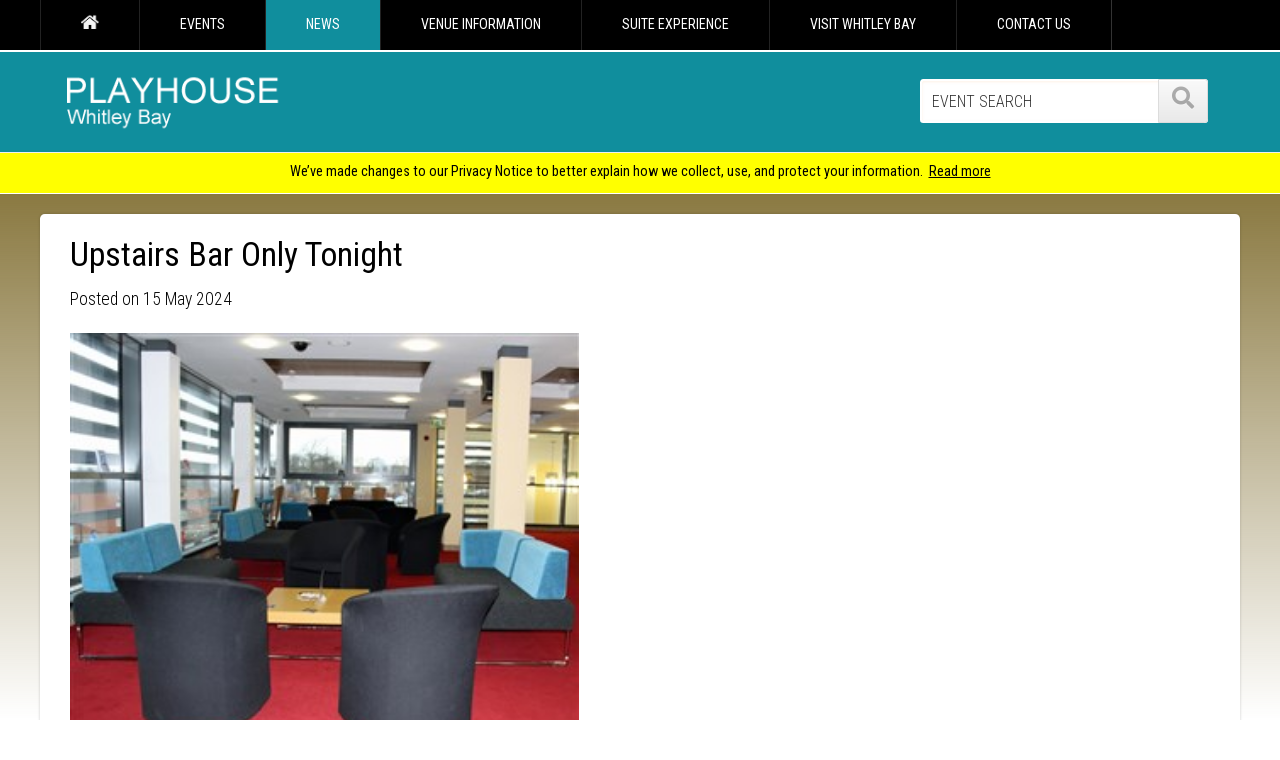

--- FILE ---
content_type: text/html; charset=utf-8
request_url: https://www.playhousewhitleybay.co.uk/news/view/upstairs-bar-only-tonight/?id=37316/
body_size: 8384
content:

<!doctype html>
<html>
<head>

    <!-- Google Tag Manager -->
    <script>(function (w, d, s, l, i) {
            w[l] = w[l] || []; w[l].push({
                'gtm.start':
                    new Date().getTime(), event: 'gtm.js'
            }); var f = d.getElementsByTagName(s)[0],
                j = d.createElement(s), dl = l != 'dataLayer' ? '&l=' + l : ''; j.async = true; j.src =
                    'https://www.googletagmanager.com/gtm.js?id=' + i + dl; f.parentNode.insertBefore(j, f);
        })(window, document, 'script', 'dataLayer', 'GTM-WCFX7SK');</script>
    <!-- End Google Tag Manager -->

    <meta http-equiv="Content-Security-Policy" content="upgrade-insecure-requests" /><meta charset="utf-8" /><meta name="viewport" content="width=device-width, initial-scale=1, maximum-scale=1" />

<meta name="description" content="Due to till issues in the lower bar we are operating our upstairs bar only">
<meta property="og:url" content="http://www.playhousewhitleybay.co.uk/news/view/upstairs-bar-only-tonight/?id=37316/">
<meta property="og:type" content="article">
<meta property="og:title" content="Upstairs Bar Only Tonight">
<meta property="og:description" content="Due to till issues in the lower bar we are operating our upstairs bar only">
<meta property="og:site_name" content="">
<meta property="og:locale" content="en_GB">
<meta property="twitter:card" content="summary">
<meta property="twitter:site" content="@playhouse_wb">
<meta property="twitter:title" content="Upstairs Bar Only Tonight">
<meta property="twitter:description" content="Due to till issues in the lower bar we are operating our upstairs bar only">

<link rel="shortcut icon" href="/sitewide/images/favicon.ico" type="image/x-icon" /><link href="https://fonts.googleapis.com/css?family=Roboto+Condensed:400,700,300,300italic" rel="stylesheet" type="text/css" /><link rel="stylesheet" href="/sitewide/css/basic.css?v2" /><link rel="stylesheet" type="text/css" href="/sitewide/css/flexy-menu.css" /><link rel="stylesheet" type="text/css" href="/sitewide/css/fontawesome.css" />
    <script type="text/javascript" src="/sitewide/scripts/jquery-1.10.1.min.js"></script>
    <script src="/sitewide/scripts/jquery.lazyload.min.js" type="text/javascript"></script>
    <script src="/sitewide/scripts/flexy-menu.js"></script>
    <script type="text/javascript">$(function () { $(".flexy-menu").flexymenu({ indicator: true }) });</script>
    <script src="/sitewide/scripts/wow.min.js"></script>
    <script>new WOW().init();</script>


    
    

    <script type="text/javascript" src="https://ws.sharethis.com/button/buttons.js"></script>
    <script type="text/javascript">stLight.options({ publisher: "8105f18b-05d9-44ea-8b0b-0c5bb2eec283", doNotHash: true, doNotCopy: true, hashAddressBar: false });</script>


    <link rel="stylesheet" href="/sitewide/css/cms.css">

    <link href="/sitewide/extensions/swipebox/css/swipebox.css" rel="stylesheet" />
    <script src="/sitewide/extensions/swipebox/ios-orientationchange-fix.js"></script>
    <script src="/sitewide/extensions/swipebox/jquery.swipebox.min.js"></script>

    <script type="text/javascript">
        $(document).ready(function () {

            /* Basic Gallery */
            $('.swipebox').swipebox({
                hideBarsDelay: 0
            });

        });
    </script>






    <script type="text/javascript">
        setTimeout(function () {
            var a = document.createElement("script");
            var b = document.getElementsByTagName("script")[0];
            a.src = document.location.protocol + "//script.crazyegg.com/pages/scripts/0033/4249.js?" + Math.floor(new Date().getTime() / 3600000);
            a.async = true; a.type = "text/javascript"; b.parentNode.insertBefore(a, b)
        }, 1);
    </script>

    <!-- Facebook Pixel Code -->
    <script>
        !function (f, b, e, v, n, t, s) {
            if (f.fbq) return; n = f.fbq = function () {
                n.callMethod ?
                    n.callMethod.apply(n, arguments) : n.queue.push(arguments)
            }; if (!f._fbq) f._fbq = n;
            n.push = n; n.loaded = !0; n.version = '2.0'; n.queue = []; t = b.createElement(e); t.async = !0;
            t.src = v; s = b.getElementsByTagName(e)[0]; s.parentNode.insertBefore(t, s)
        }(window,
            document, 'script', 'https://connect.facebook.net/en_US/fbevents.js');
        fbq('init', '306550923051656', {
            em: 'insert_email_variable,'
        });
        fbq('track', 'PageView');
    </script>
    <noscript>
        <img height="1" width="1" style="display: none"
            src="https://www.facebook.com/tr?id=306550923051656&ev=PageView&noscript=1" />
    </noscript>
    <!-- DO NOT MODIFY -->
    <!-- End Facebook Pixel Code -->

    <!-- Cookie -->
    <script>
        window.dataLayer = window.dataLayer || [];
        function gtag() { dataLayer.push(arguments); }
        gtag('consent', 'default', {
            'ad_storage': 'denied',
            'analytics_storage': 'denied',
            'ad_user_data': 'denied',
            'ad_personalization': 'denied',
            'personalization_storage': 'denied',
            'functionality_storage': 'granted',
            'security_storage': 'granted',
            'wait_for_update': 500
        });
        gtag("set", "ads_data_redaction", true);
    </script>

    <script src="https://cmp.osano.com/AzyhRbU0mpbR52aP8/4308e4a2-2abc-4e08-8ac3-38c2769caf0e/osano.js"></script>


    
<title>
	Upstairs Bar Only Tonight - PLAYHOUSE Whitely Bay
</title></head>
<body>


    <!-- Google Tag Manager (noscript) -->
    <noscript>
        <iframe src="https://www.googletagmanager.com/ns.html?id=GTM-WCFX7SK"
            height="0" width="0" style="display: none; visibility: hidden"></iframe>
    </noscript>
    <!-- End Google Tag Manager (noscript) -->

    <form method="post" action="./?id=37316%2f" id="MainForm">
<div class="aspNetHidden">
<input type="hidden" name="__EVENTTARGET" id="__EVENTTARGET" value="" />
<input type="hidden" name="__EVENTARGUMENT" id="__EVENTARGUMENT" value="" />
<input type="hidden" name="__VIEWSTATE" id="__VIEWSTATE" value="/[base64]////[base64]/////[base64]/////[base64]/////[base64]/Yczgp0xff4anF/GqHMMFssgyMocBbb4InU7" />
</div>

<script type="text/javascript">
//<![CDATA[
var theForm = document.forms['MainForm'];
if (!theForm) {
    theForm = document.MainForm;
}
function __doPostBack(eventTarget, eventArgument) {
    if (!theForm.onsubmit || (theForm.onsubmit() != false)) {
        theForm.__EVENTTARGET.value = eventTarget;
        theForm.__EVENTARGUMENT.value = eventArgument;
        theForm.submit();
    }
}
//]]>
</script>


<div class="aspNetHidden">

	<input type="hidden" name="__VIEWSTATEGENERATOR" id="__VIEWSTATEGENERATOR" value="8D388BF3" />
	<input type="hidden" name="__EVENTVALIDATION" id="__EVENTVALIDATION" value="/wEdAAVwkyQfAZq/bcm1WfwmF42gNblqx2ne7Lx/J5D8ly88TcEVmI3aJcQdmuXHemHELFDKeqAUV1dOKOvTuoc2Fx30GMAEaVV7VRtkbVM6vFNq4TdSrUV7idGFHRr0b0jrKR4uRLud+L1QkcpoxynE5NII" />
</div>
        <div id="wrap">
            <div id="main">
                <header>
                    <nav>
                        <div class="wrapper-header">
                            <ul class="flexy-menu">
                                <li><a href="/" title="HOME">
                                    <img src="/sitewide/images/home-icon.png" class="home-nav-icon" alt="Home"></a>
                                </li>
                                

<li>
<a id="ctl09_TopRepeater_NavigationLink_0" href="/events/">EVENTS</a>
<ul class="flexy-menu-events">
<li>
<a id="ctl09_TopRepeater_ChildRepeater_0_MenuLink_0" href="/events/all/">Show All Events</a>
</li>

<li>
<a id="ctl09_TopRepeater_ChildRepeater_0_MenuLink_1" href="/events/how-to-buy-tickets/">How To Buy Tickets</a>
</li>

<li>
<a id="ctl09_TopRepeater_ChildRepeater_0_MenuLink_2" href="/events/group-bookings/">Group Bookings</a>
</li>

<li>
<a id="ctl09_TopRepeater_ChildRepeater_0_MenuLink_3" href="/events/event-timings/">Event Timings</a>
</li>

<li>
<a id="ctl09_TopRepeater_ChildRepeater_0_MenuLink_4" href="/events/axs/">AXS</a>
</li>

<li>
<a id="ctl09_TopRepeater_ChildRepeater_0_MenuLink_5" href="/events/web-club-sign-up/">Web Club Sign Up</a>
</li>

<li>
<a id="ctl09_TopRepeater_ChildRepeater_0_MenuLink_6" href="/events/local-community-theatre/">Local Community Theatre</a>
</li>

<li>
<a id="ctl09_TopRepeater_ChildRepeater_0_MenuLink_7" href="/events/nostalgic-events/">Nostalgic Events</a>
</li>
</ul>
</li>

<li>
<a id="ctl09_TopRepeater_NavigationLink_1" class="flexy-menu-on" href="/news/">NEWS</a>

</li>

<li>
<a id="ctl09_TopRepeater_NavigationLink_2" href="/venue-information/">VENUE INFORMATION</a>
<ul class="flexy-menu-venue-information">
<li>
<a id="ctl09_TopRepeater_ChildRepeater_2_MenuLink_0" href="/venue-information/seating-plan/">Seating Plan</a>
</li>

<li>
<a id="ctl09_TopRepeater_ChildRepeater_2_MenuLink_1" href="/venue-information/accessibility/">Accessibility</a>
</li>

<li>
<a id="ctl09_TopRepeater_ChildRepeater_2_MenuLink_2" href="/venue-information/faqs/">FAQs</a>
</li>

<li>
<a id="ctl09_TopRepeater_ChildRepeater_2_MenuLink_3" href="/venue-information/how-to-find-us/">How To Find Us</a>
</li>

<li>
<a id="ctl09_TopRepeater_ChildRepeater_2_MenuLink_4" href="/venue-information/hiring-the-playhouse/">Hiring The Playhouse</a>
</li>

<li>
<a id="ctl09_TopRepeater_ChildRepeater_2_MenuLink_5" href="/venue-information/party-at-the-playhouse/">Party At The Playhouse</a>
</li>

<li>
<a id="ctl09_TopRepeater_ChildRepeater_2_MenuLink_6" href="/venue-information/food-and-beverages/">Food And Beverages</a>
</li>

<li>
<a id="ctl09_TopRepeater_ChildRepeater_2_MenuLink_7" href="/venue-information/join-our-team/">Join Our Team</a>
</li>

<li>
<a id="ctl09_TopRepeater_ChildRepeater_2_MenuLink_8" href="/venue-information/north-tyneside-council/">North Tyneside Council</a>
</li>

<li>
<a id="ctl09_TopRepeater_ChildRepeater_2_MenuLink_9" href="/venue-information/coronavirus-update/">Coronavirus (COVID-19)</a>
</li>
</ul>
</li>

<li>
<a id="ctl09_TopRepeater_NavigationLink_3" href="/suite-experience/">SUITE EXPERIENCE</a>

</li>

<li>
<a id="ctl09_TopRepeater_NavigationLink_4" href="/visit-whitley-bay/">VISIT WHITLEY BAY</a>
<ul class="flexy-menu-visit-whitley-bay">
<li>
<a id="ctl09_TopRepeater_ChildRepeater_4_MenuLink_0" href="/visit-whitley-bay/places-to-eat/">Places To Eat</a>
</li>

<li>
<a id="ctl09_TopRepeater_ChildRepeater_4_MenuLink_1" href="/visit-whitley-bay/places-to-stay/">Places To Stay</a>
</li>
</ul>
</li>

<li>
<a id="ctl09_TopRepeater_NavigationLink_5" href="/contact/">CONTACT US</a>

</li>


                            </ul>
                        </div>
                    </nav>
                    <hr />
                    <div class="wrapper-header">
                        <a href="/">
                            <img src="/sitewide/images/playhouse.png" alt="PLAYHOUSE Whitley Bay" class="main-site-logo" title="PLAYHOUSE Whitley Bay"></a>
                        <div class="header-hotline-search vanish" onkeypress="javascript:return WebForm_FireDefaultButton(event, &#39;SearchButton&#39;)">
	

                            <input name="ctl00$ctl00$SearchTextBox" type="text" id="SearchTextBox" class="header-search" placeholder="EVENT SEARCH" />
                            <a id="SearchButton" class="buttons-secondary header-search-go" href="javascript:__doPostBack(&#39;ctl00$ctl00$SearchButton&#39;,&#39;&#39;)"><i class="fa fa-search"></i> </a>
                        
</div>
                    </div>
                </header>
                <div class="wrapper vanish-desktop">
                    <div class="header-hotline-search-mobile" onkeypress="javascript:return WebForm_FireDefaultButton(event, &#39;SearchMobileButton&#39;)">
	
                        <input name="ctl00$ctl00$SearchMobileTextBox" type="text" id="SearchMobileTextBox" class="header-search-mobile" placeholder="EVENT SEARCH" />
                        <a id="SearchMobileButton" class="buttons-turq header-search-go-mobile" href="javascript:__doPostBack(&#39;ctl00$ctl00$SearchMobileButton&#39;,&#39;&#39;)"><i class="fa fa-search"></i> </a>
                    
</div>
                </div>
                
                    <section id="alert">
                        <article>
                            We’ve made changes to our Privacy Notice to better explain how we collect, use, and protect your information.&nbsp;
                            <a id="AnnouncementLink" href="https://legendsglobal.com/privacy-notice/">Read more</a>
                        </article>
                    </section>
                




                
    <div class="colour-bg-inner">
        <div class="wrapper-inner box-shadow-light">
            <div class="section group">
                <div class="col span_12_of_12">
                    <section id="inner-content-full">
                        
    


                        


                        <!--INNER BANNERS!-->
                        <div class="section group">
                            <div class="col span_6_of_12 inner-banners">
                                

                            </div>
                            <div class="col span_6_of_12 inner-banners vanish">
                                

                            </div>
                        </div>

                        


    

            <div class="blog-view-header">
                <h1>
                    Upstairs Bar Only Tonight</h1>

                <p>
                    
                    Posted on
                    15 May 2024
                </p>

                

        

                
                        
                    
                        
                            <img id="MainContentPlaceHolder_MainContentPlaceHolder_AssetView_AssetRepeater_ImageRepeater_0_PictureImage_0" class="cms-single-image-medium" src="/images/sm_20240515172157_4.jpg" />
                            
                        
                    
                        
                    

            



    

        
                <p>Due to till issues in the lower bar we are operating our upstairs bar only</p>

<p>Apologies for any inconvenience</p>
            



    





                <div class="social-widgets">
                    <span class='st_facebook_hcount' displaytext='Facebook'></span>
                    <span class='st_twitter_hcount' displaytext='Tweet'></span>
                </div>



                <div class="section group">
                    <div class="col span_3_of_12">
                        <a class="buttons-secondary btn-back" href="/news/"><i class="fa fa-arrow-left"></i> Back to news</a>
                    </div>
                </div>


            </div>

            <div class="vanish-desktop">
                
        <aside>
            <ul class="box-shadow-light">
                <li class="left-nav-header-no-link">CHOOSE A CATEGORY <i class="fa fa-arrow-down"></i> </li>
    
        <li>
            <a id="MainContentPlaceHolder_MainContentPlaceHolder_CategoryBottom_CategoryRepeater_CategoryLink_0" href="/news/category/general-news/">General News</a> <i class="fa fa-arrow-right"></i> </li>
    
        </ul>
        </aside>
    



            </div>

        


                    </section>
                </div>
            </div>
        </div>
    </div>

    


            </div>
        </div>
        <footer>

            <div class="wrapper footer-black clearfix shadow-me-black">
                <div class="section grid-group">
                    <div class="col span_3_of_12 footer-col footer-col-centre">
                        <ul>
                            <li><a href="https://www.playhousewhitleybay.co.uk/">PLAYHOUSE Whitley Bay</a></li>
                            <li><a href="/events/all/">Show All Events</a></li>
                            <li><a href="/events/how-to-buy-tickets/">How To Buy Tickets</a></li>
                            <li><a href="/events/group-bookings/">Group Bookings</a></li>
                            <li><a href="/events/event-timings/">Event Timings</a></li>
                            <li><a href="/suite-experience/">Suite Experience</a></li>
                            <li><a href="/events/web-club-sign-up/">Web Club Sign Up</a></li>
                            <li><a href="/events/whats-on-brochure/">What's On Brochure</a></li>
                            <li><a href="/events/local-community-theatre/">Local Community Theatre</a></li>

                        </ul>
                    </div>
                    <div class="col span_3_of_12 footer-col vanish">
                        <ul>
                            <li><a href="/contact/">Contact Us</a></li>
                            <li><a href="/sitemap/">Sitemap</a></li>
                            <li><a href="/terms-and-conditions/">Terms &amp; Conditions</a></li>
                            <!--<li><a href="https://www.asmglobal.com/p/footer/gdpr-compliance" target="_blank">Privacy Policy</a></li>-->
                            <li><a href="#" onclick="Osano.cm.showDrawer('osano-cm-dom-info-dialog-open')">Cookie Preferences</a></li>
                            <li><a href="/disclaimer/">Disclaimer</a></li>
                        </ul>
                    </div>
                    <div class="col span_3_of_12 footer-col vanish">
                        <ul>

                            <li><a href="/venue-information/">Venue Information</a></li>
                            <li><a href="/venue-information/seating-plan/">Seating Plan</a></li>
                            <li><a href="/venue-information/accessibility/">Accessibility</a></li>
                            <li><a href="/venue-information/faq/">FAQs</a></li>
                            <li><a href="/venue-information/how-to-find-us/">How To Find Us</a></li>
                            <li><a href="/venue-information/hiring-the-playhouse/">Hiring The PLAYHOUSE</a></li>
                            <li><a href="/venue-information/party-at-the-playhouse/">Party At The PLAYHOUSE</a></li>
                            <li><a href="/venue-information/food-and-beverages/">Food &amp; Beverages</a></li>
                            <li><a href="/venue-information/join-our-team/">Join Our Team</a></li>
                            <li><a href="/venue-information/north-tyneside-council/">North Tyneside Council</a></li>

                        </ul>
                    </div>
                    <div class="col span_3_of_12 footer-col footer-col-centre">
                        <ul>
                            <li><a href="/visit-whitley-bay/">Visiting Whitley Bay</a></li>
                            <li><a href="/visit-whitley-bay/places-to-eat/">Places to Eat</a></li>
                            <li><a href="/visit-whitley-bay/places-to-stay/">Places to Stay</a></li>
                        </ul>
                        <div class="social-icons">
                            <ul>
                                <li><a href="https://www.facebook.com/playhousewb/" target="_blank">
                                    <img class="lazy" data-original="/sitewide/images/facebook.png" src="/sitewide/images/facebook.png" alt="Facebook"></a></li>
                                <li><a href="https://twitter.com/Playhouse_WB/" target="_blank">
                                    <img class="lazy" data-original="/sitewide/images/twitter.png" src="/sitewide/images/twitter.png" alt="Twitter"></a></li>
                                <li><a href="https://www.instagram.com/playhouse_whitleybay/" target="_blank">
                                    <img class="lazy" data-original="/sitewide/images/instagram.png" src="/sitewide/images/twitter.png" alt="Instagram"></a></li>
                            </ul>

                        </div>
                    </div>

                </div>
            </div>

            <div class="wrapper clearfix">
                <p class="footer-para">Legends Global is a trading name of Legends Global Services Limited (registered no: 00821116), which is a company registered in England and Wales and whose registered office is Manchester Arena, Hunts Bank, Manchester, England, M3 1AR.</p>

                <div class="star-explain">
                    *Calls cost 7p per minute plus your phone company's access charge.<br />
                  
                </div>
            </div>


            <div class="footer-other-venues clearfix vanish">
                <div class="wrapper">
                    <div class="section grid-group">
                      
                        <div class="col span_12_of_12 footer-other-venues-reduced-marg wayfresh">
                            <p><a href="https://www.wayfresh.co.uk/" title="Web Design Newcastle by wayfresh" target="_blank"><i class="fa fa-leaf"></i>Web Design Newcastle</a> by Way Fresh</p>
                        </div>
                    </div>
                </div>
            </div>
        </footer>
        <script type="text/javascript" charset="utf-8">$(function () { $("img.lazy").lazyload({ effect: "fadeIn", threshold: 100 }) });</script>
    
<script src="/WebResource.axd?d=cbiohjK5zkGQmF4xBDaguufDeEMvOa-XcBMeDWLqUSkOvxZVYxxNCKa-2_j3aEUeYbrW-yLdLvwcIMF5xdVyfdPFxzAdMrCfTVctV5GAeII1&amp;t=638901572248157332" type="text/javascript"></script>
</form>

    <script> (function () { var qs, js, q, s, d = document, gi = d.getElementById, ce = d.createElement, gt = d.getElementsByTagName, id = "typef_orm_share", b = "https://embed.typeform.com/"; if (!gi.call(d, id)) { js = ce.call(d, "script"); js.id = id; js.src = b + "embed.js"; q = gt.call(d, "script")[0]; q.parentNode.insertBefore(js, q) } })() </script>


<script defer src="https://static.cloudflareinsights.com/beacon.min.js/vcd15cbe7772f49c399c6a5babf22c1241717689176015" integrity="sha512-ZpsOmlRQV6y907TI0dKBHq9Md29nnaEIPlkf84rnaERnq6zvWvPUqr2ft8M1aS28oN72PdrCzSjY4U6VaAw1EQ==" data-cf-beacon='{"version":"2024.11.0","token":"2fe67db8def14c468080b50450c93c63","r":1,"server_timing":{"name":{"cfCacheStatus":true,"cfEdge":true,"cfExtPri":true,"cfL4":true,"cfOrigin":true,"cfSpeedBrain":true},"location_startswith":null}}' crossorigin="anonymous"></script>
</body>
</html>


--- FILE ---
content_type: text/css
request_url: https://www.playhousewhitleybay.co.uk/sitewide/css/basic.css?v2
body_size: 7911
content:
@import "reset.css";

@import "form.css";

@import "animate.css";

body {
color:#000;
font-family:'Roboto Condensed',sans-serif;
font-size:1em;
line-height:1.4em;
font-weight:400
}

h1,h2,h3,h4,h5 {
line-height:1.1em;
margin:0 0 15px;
padding:0;
font-weight:300
}

h1 {
font-size:2.6em
}

h2 {
font-size:2.5em
}


header {
display:block;
height:153px;
background-color:#108e9d ;
width:100%; border-bottom:1px solid #f1f1f1;
}

nav {
background-color:#000;
height:50px
}

header hr {
border-bottom:2px solid #FFF;
margin:0
}

.main-site-logo {
height:auto;
padding:0px;
width:260px; padding:14px 0px 0px 10px;
}

.wrapper {
max-width:1200px;
padding:0 15px;
margin:0 auto;
position:relative
}

.wrapper-header {
max-width:1200px;
margin:0 auto
}

.image-fader {
opacity:1;
transition:opacity .5s linear
}

.image-fader:hover {
opacity:.7
}

.opacity-50 {
opacity:.5
}

.opacity-25 {
opacity:.2
}

.vanish-desktop {
display:none
}

a,a:visited {
color:#000;
text-decoration:underline
}

a:active {
color:#000;
text-decoration:underline
}

a:hover {
color:#108e9d;
text-decoration:none
}

* {
box-sizing:border-box;
-moz-box-sizing:border-box
}

.box-shadow {
-webkit-box-shadow:0 0 3px 0 rgba(0,0,0,0.5);
-moz-box-shadow:0 0 3px 0 rgba(0,0,0,0.5);
box-shadow:0 0 3px 0 rgba(0,0,0,0.5)
}

.box-shadow-light {
-webkit-box-shadow:0 0 3px 0 rgba(0,0,0,0.2);
-moz-box-shadow:0 0 3px 0 rgba(0,0,0,0.2);
box-shadow:0 0 3px 0 rgba(0,0,0,0.2)
}

.shadow-me-white {
text-shadow:1px 1px 0 rgba(255,255,255,0.8)
}

.shadow-me-black {
text-shadow:1px 1px 0 rgba(0,0,0,0.5)
}

img {
max-width:100%;
height:auto
}

.boxedcontainer {
max-width:1170px;
margin:auto;
padding:0 30px
}

.webclub-side-button:hover {
    opacity: 0.8;
}

.webclub-side-button {
    position: fixed;
    right: 0;
    top: 240px;
    z-index: 999999;
}
#alert2 {
	background-color: #000;
	padding: 8px 10px 10px;
	font-size: 1em;
	text-align: center;
	margin-bottom: 1px;
	color:#fff
}

	#alert2 a {
		color: #fff;
	}

.section {
clear:both;
padding:0;
margin:0
}

.col {
display:block;
float:left;
margin:1% 0 1% 1.5%
}

.col:first-child {
margin-left:0
}

.group:before,.group:after {
content:"";
display:table
}

.group:after {
clear:both
}

.group {
zoom:1
}

.span_12_of_12 {
width:100%
}

.span_11_of_12 {
width:91.54%
}

.span_10_of_12 {
width:83.08%
}

.span_9_of_12 {
width:74.62%
}

.span_8_of_12 {
width:66.16%
}

.span_7_of_12 {
width:57.7%
}

.span_6_of_12 {
width:49.25%
}

.span_5_of_12 {
width:40.79%
}

.span_4_of_12 {
width:32.33%
}

.span_3_of_12 {
width:23.87%
}

.span_2_of_12 {
width:15.41%
}

.span_1_of_12 {
width:6.958%
}
/* SPECIAL GRID FOR SIDE BY SIDE BUTTONS ON MOBILE */
.span_6_of_12_custom_nonsnap_buttons {
		width: 48%; margin-left:2%;
	}
p {
margin:0 0 1.3em
}

li {
list-style-type:square
}

p,li {
font-size:1.1em;
font-weight:300
}

ol > li {
list-style-image:none;
list-style-type:decimal
}

.star {
font-size:.8em;
color:#FFF
}

#alert {
background-color:#FF0;
padding:8px 10px 10px;
font-size:0.9em;
text-align:center;
margin-bottom:1px
}

.header-hotline-search {
float:right;
padding:12px 0 0 10px;
width:300px;
position:relative;
height:80px;
margin-right:20px
}

.eventim-header {
display:inline-block;
width:55px;
height:auto
}

.eventim-header:hover {
opacity:.7
}

.hotline-header {
font-size:1.8em;
font-weight:300;
position:absolute;
left:0; color:#FFF;
}

.header-search-go {
position:absolute!important;
right:12px;
bottom:9px;
width:50px!important;
height:44px;
border-radius:0 .2em .2em 0!important;
text-align:center
}

.header-search-go i {
font-size:1.4em;
position:absolute;
right:13px;
top:7px
}

section {
padding:60px 0;
position:relative
}

#home-events, #competitions {
background-image:-webkit-gradient(linear,left top,left bottom,color-stop(0,#bbaa6d),color-stop(0.65,#cab775));
background-image:-o-linear-gradient(bottom,#bbaa6d 0%,#cab775 65%);
background-image:-moz-linear-gradient(bottom,#bbaa6d 0%,#cab775 65%);
background-image:-webkit-linear-gradient(bottom,#bbaa6d 0%,#cab775 65%);
background-image:-ms-linear-gradient(bottom,#bbaa6d 0%,#cab775 65%);
background-image:linear-gradient(to bottom,#bbaa6d 0%,#cab775 65%);
margin-top:1px
}

#home-events h1,h2 {
color:#FFF;
font-weight:300;
margin:0
}

#home-events h1 {
font-size:2.7em;
line-height:22px; margin-bottom:5px;
}

#home-events h2 {
font-size:3.4em; line-height:74px;
}

.home-event-container {

padding:3px 3px 8px;
display:block;
text-decoration:none;
border-radius:.2em;
transition:opacity .5s linear
}

.home-event-tease-image-container {
position:relative
}

.main-grid-home {float:left; width:31.33%; text-align:center; height:350px;background-color:#FFF; margin:1%; text-decoration:none; border-radius:0.3em;}
.main-grid-home:hover {
-webkit-box-shadow:0 0 5px 0 rgba(0,0,0,0.9);
-moz-box-shadow:0 0 5px 0 rgba(0,0,0,0.9);
box-shadow:0 0 5px 0 rgba(0,0,0,0.9);
opacity:.8
}
.home-event-tease-image {width:100%;}

.home-event-container-sash {
position:absolute;
left:-2px;
top:-2px;
width:70px;
height:auto
}

.home-event-container-sash-view {
position:absolute;
bottom:4px;
right:-1px;
width:60px;
height:auto
}

.main-grid-home h4 {
font-weight:700;
font-size:1.2em; text-align:center;
line-height:19px;
color:#000;
margin:0;
padding:8px 0 6px 0;

}



#home-intro {
text-align:center
}

#home-intro h2 {
color:#000;
font-size:3em
}

#home-intro p {
color:#666;
line-height:31px; font-size:1.1em;
}

.banner-home-intro {
border-radius:.4em;
border:solid 10px #f0f0f0;
float:right
}

.view-all-events {
margin-top:25px;
text-align:left!important
}

#group-bookings {
position:relative;
text-align:center;
padding:150px 0;
border-bottom:1px #CCC solid;
border-top:1px #CCC solid;
background:url(../images/arena-crowd.jpg) no-repeat fixed center center / cover rgba(0,0,0,0)
}

.group-bookings-box {
display:inline-block;
text-shadow:0 1px 0 #000;
border-radius:.3em;
margin-bottom:15px;
padding:28px 30px 20px;
background:rgba(0,0,0,0.5)
}

.group-bookings-box h4 {
color:#FFF;
font-weight:300;
font-size:4.5em;
margin-bottom:12px;
line-height:50px
}

.group-bookings-box h5 {
color:#FFF;
font-weight:300;
font-size:2.7em;
margin-bottom:6px
}

#group-bookings p {
color:#FFF;
font-weight:400;
font-size:1.4em;
margin-bottom:0;
text-shadow:1px 1px 0 rgba(0,0,0,0.7)
}

#group-bookings p i {
color:#FFF
}
#competitions {
position:relative;
text-align:center;
padding:50px 0px 50px 0px;
}

#competitions h3 {color:#FFF; font-size:3em;}
#competitions p {color:#FFF; font-size:1em;}



#countdown-home {
border-bottom:1px #CCC solid
}

#countdown-home h3 {
font-size:4em
}

#countdown-home i {
opacity:.2
}

.countdown-home-inner img {
border:1px solid #FFF;
border-radius:.3em;
width:100%;
height:auto
}

.colours-left {
position:absolute;
left:0;
top:0;
height:100%;
width:auto
}

.colours-right {
position:absolute;
right:0;
top:0;
height:100%;
width:auto
}

#countdown-home h4 {
font-size:2.2em;
color:#108e9d;
margin-bottom:4px;
line-height:33px
}

#countdown-home p {
color:#666
}

.countdown-arrow-box {
border-radius:6px;
height:175px;
padding:60px 0 40px 20px;
width:100%;
position:relative;
text-align:center;
background:#f5f5f5;
border:4px solid #ededed
}

.countdown-arrow-box:after,.countdown-arrow-box:before {
right:100%;
top:50%;
border:solid transparent;
content:" ";
height:0;
width:0;
position:absolute;
pointer-events:none
}

.countdown-arrow-box:after {
border-color:rgba(222,222,222,0);
border-right-color:#f5f5f5;
border-width:20px;
margin-top:-20px
}

.countdown-arrow-box:before {
border-color:rgba(170,156,173,0);
border-right-color:#ededed;
border-width:26px;
margin-top:-26px
}

.sash-countdown {
position:absolute;
top:-6px;
right:-6px;
width:90px;
height:auto
}

.ce-countdown .ce-col {
display:inline-block;
margin:0 12px 0 0;
text-align:center;
text-shadow:1px 1px 0 rgba(255,255,255,1)
}

.ce-days-digit,.ce-hours-digit,.ce-minutes-digit,.ce-seconds-digit {
font-size:4.1em;
line-height:25px;
color:#000;
font-weight:400
}

.ce-seconds-digit {
font-weight:300;
color:#eb077d
}

.ce-countdown .ce-days-label,.ce-countdown .ce-hours-label,.ce-countdown .ce-minutes-label,.ce-countdown .ce-seconds-label,.ce-countdown .ce-dseconds-label,.ce-countdown .ce-mseconds-label {
display:block;
color:#999;
text-transform:uppercase;
font-size:.9em
}

.countdown-box-event-view {
border-radius:6px;
padding:30px 0 20px 10px;
width:100%;
position:relative;
text-align:center;
background:#f5f5f5;
border:4px solid #ededed;
margin-bottom:15px
}

.ce-countdown-view .ce-col {
display:inline-block;
margin:0 7px 0 0;
text-align:center;
text-shadow:1px 1px 0 rgba(255,255,255,1)
}

.ce-countdown-view .ce-days-digit,.ce-countdown-view .ce-hours-digit,.ce-countdown-view .ce-minutes-digit,.ce-countdown-view .ce-seconds-digit {
font-size:3.1em;
line-height:25px;
color:#000;
font-weight:400
}

#home-banners {
background:rgba(201,199,201,1);
background:-moz-linear-gradient(top,rgba(201,199,201,1) 0%,rgba(237,237,237,1) 70%,rgba(237,237,237,1) 100%);
background:-webkit-gradient(left top,left bottom,color-stop(0%,rgba(201,199,201,1)),color-stop(70%,rgba(237,237,237,1)),color-stop(100%,rgba(237,237,237,1)));
background:-webkit-linear-gradient(top,rgba(201,199,201,1) 0%,rgba(237,237,237,1) 70%,rgba(237,237,237,1) 100%);
background:-o-linear-gradient(top,rgba(201,199,201,1) 0%,rgba(237,237,237,1) 70%,rgba(237,237,237,1) 100%);
background:-ms-linear-gradient(top,rgba(201,199,201,1) 0%,rgba(237,237,237,1) 70%,rgba(237,237,237,1) 100%);
background:linear-gradient(to bottom,rgba(201,199,201,1) 0%,rgba(237,237,237,1) 70%,rgba(237,237,237,1) 100%);
filter:progid:DXImageTransform.Microsoft.gradient(startColorstr='#c9c7c9',endColorstr='#ededed',GradientType=0);
padding:25px 0 20px!important
}

#home-banners img {
-webkit-box-shadow:0 0 3px 0 rgba(0,0,0,0.3);
-moz-box-shadow:0 0 3px 0 rgba(0,0,0,0.3);
box-shadow:0 0 3px 0 rgba(0,0,0,0.3);
border-radius:.3em;
transition:opacity .5s linear;
width:100%;
height:auto
}

#home-banners img:hover {
opacity:.8
}

#home-primary-banner {
background-color:#333;
padding:10px 0!important
}

#home-primary-banner img {
-webkit-box-shadow:0 0 3px 0 rgba(0,0,0,0.3);
-moz-box-shadow:0 0 3px 0 rgba(0,0,0,0.3);
box-shadow:0 0 3px 0 rgba(0,0,0,0.3);
border-radius:.2em;
transition:opacity .5s linear;
width:100%;
height:auto
}

#home-primary-banner img:hover {
opacity:.8
}

#home-news h3 {
font-size:3.5em; 
margin:0
}

.live-tweets {
text-align:center
}

#home-news p {
color:#666; 
}

.live-tweets i {
opacity:.2
}

.twitter-feed {
margin:10px 0 0
}

.latest-news-home h4 {
font-size:1.3em!important;
color:#108e9d;
margin-bottom:40px!important;
line-height:28px
}

.latest-news-home h4:hover {
color:#666
}

.latest-news-home p {
font-weight:400;
margin-bottom:3px;
font-size:2em
}

.latest-news-home-date {
color:#ccc
}

.latest-news-home a {
text-decoration:none
}

.asset-images img {
border:2px solid #e6e6e6;
width:98%;
transition:opacity .5s linear
}

.asset-images img:hover {
opacity:.6
}

.asset-image-floated-left {
width:37%;
height:auto;
float:left;
margin:0 2% 1% 0;
border:2px solid #e6e6e6;
transition:opacity .5s linear
}

.asset-image-floated-right {
width:37%;
height:auto;
float:right;
margin:0 0 1% 2%;
border:2px solid #e6e6e6;
transition:opacity .5s linear
}

.asset-image-floated-right:hover {
opacity:.6
}

.asset-image-floated-left:hover {
opacity:.6
}

.blog-list img {
width:100%;
height:auto;
border:2px solid #e6e6e6;
transition:opacity .5s linear;
margin-top:5px;
margin-bottom:0!important
}

.blog-posted-on {
font-size:.8em;
color:#666;
padding:4px 3px 6px 6px;
background-color:#f8f8f8
}

.blog-list img:hover {
opacity:.6
}

.blog-list p {
margin-bottom:5px
}

.blog-list h3 {
margin-bottom:4px; text-transform:uppercase;  font-weight:400;
}
.blog-list h3  a {text-decoration:none;}
.blog-read-more {
font-size:.9em;
font-weight:300;
text-align:left;
padding:.3em 2em .5em .7em;
width:30%;
margin-bottom:20px
}

.blog-go-back {
font-size:.9em;
font-weight:300;
text-align:left;
padding:.3em 2em .5em;
width:10%;
margin-bottom:20px
}

.indicator-read-more {
position:absolute;
right:.5em;
top:.5em;
opacity:.5
}

.indicator-go-back {
position:absolute;
left:.5em;
top:.5em;
opacity:.5
}

.wrapper-inner {
background-color:#FFF;
border-radius:.3em;
max-width:1200px;
padding:0 20px 30px 10px;
margin:0 auto;
position:relative;
margin-bottom:30px
}
.wayfresh {color:#fff;}
.colour-bg-inner {
padding:20px 0 0;
background: rgba(138,121,65,1);
background: -moz-linear-gradient(top, rgba(138,121,65,1) 0%, rgba(138,121,65,0) 69%);
background: -webkit-gradient(left top, left bottom, color-stop(0%, rgba(138,121,65,1)), color-stop(69%, rgba(138,121,65,0)));
background: -webkit-linear-gradient(top, rgba(138,121,65,1) 0%, rgba(138,121,65,0) 69%);
background: -o-linear-gradient(top, rgba(138,121,65,1) 0%, rgba(138,121,65,0) 69%);
background: -ms-linear-gradient(top, rgba(138,121,65,1) 0%, rgba(138,121,65,0) 69%);
background: linear-gradient(to bottom, rgba(138,121,65,1) 0%, rgba(138,121,65,0) 69%);
filter: progid:DXImageTransform.Microsoft.gradient( startColorstr='#8a7941', endColorstr='#8a7941', GradientType=0 );
}

#inner-content-full {
padding:0 20px 20px!important
}

#inner-content-split {
padding:0!important
}

#inner-content-split h1,#inner-content-full h1 {
font-size:2.1em;

font-weight:400
}

#inner-content-split h2,#inner-content-full h2 {
font-size:1.5em;
color:#000;
font-weight:300;
margin-bottom:8px
}

#inner-content-split hr,#inner-content-full hr {
border-bottom:dashed 1px #ddd
}

.inner-banners {
margin-top:0!important
}

.inner-banners img {
width:100%;
height:auto;
opacity:1;
transition:opacity .5s linear
}

.inner-banners img:hover {
opacity:.7
}
.news-view-custom {border:1px solid #eeeeee;  padding:20px 20px 24px 20px; display:block; color:#000;  text-decoration:none !important;}

.news-view-custom:hover {color:#000 !important; opacity:0.8;}
.news-view-custom-left {float:left; width:75%;font-size:1.3em; font-weight:300;}
.news-view-custom-right {float:right; width:23%;}
.news-view-custom-right .buttons-turq {padding:10px 10px 10px 10px !important; font-size:0.9em !important;}
.terms-text {
font-size:.8em;
color:#666
}

.grey-box {
border:solid 2px #e9e9e9;
background-color:#f7f7f7;
padding:10px 15px 15px;
border-radius:0 0 .2em .2em;
margin-bottom:10px
}

.grey-box h3 {
font-size:1.2em
}

.curve-me {
border-radius:.3em
}

.basic-container-border-light {
border-radius:.4em;
padding:15px;
border:1px solid rgba(229,229,229,.8);
background-color:rgba(229,229,229,.2);
margin-bottom:20px
}

.basic-container-border-light i {
opacity:.4
}

.basic-container-border {
border-radius:.4em;
padding:15px;
border:1px solid rgba(229,229,229,.8);
background-color:rgba(229,229,229,.2);
margin-bottom:20px
}

.basic-container-border h3 {
margin-bottom:10px
}

.basic-container-border img,.places-container-border img {
border-radius:.2em
}
.btn-centre {text-align:center;}
.basic-container-border .buttons-turq,.places-container-border .buttons-turq {
padding:9px 10px;
font-size:1em
}

.places-container-border {
border-radius:.4em;
padding:15px;
border:1px solid rgba(229,229,229,.8);
background-color:rgba(229,229,229,.2)
}

.places-container-border h3 {
font-weight:400
}

.preferred i,.places-container-border i {
opacity:.4
}

.preferred h3,.places-container-border h3 {
font-size:2em
}

.preferred h4,.places-container-border h4 {
font-size:1.4em;
background-color:#eee;
padding:12px;
border-radius:.2em;
margin-bottom:2px
}

.preferred {
border:7px solid rgba(229,229,229,.8);
position:relative
}

.places-container-contact-border {
border-radius:.4em;
border:1px solid rgba(229,229,229,.8);
background-color:rgba(229,229,229,.2);
margin-bottom:20px
}

.preferred-sash {
position:absolute;
right:-9px;
top:-9px;
width:110px;
height:auto
}

.places-container-contact-border h3 {
font-size:1.2em;
margin-bottom:5px;
padding:13px 25px 11px 16px;
background-color:rgba(229,229,229,.5);
border-bottom:1px solid #e1e1e1
}

.places-container-contact-border ul {
margin:0;
padding:5px 25px 15px 16px
}

.places-container-contact-border li {
list-style-type:none
}

.event-list {
display:block;
border-radius:.2em;
background-color:#fff;
-webkit-box-shadow:0 0 3px 0 rgba(0,0,0,0.2);
-moz-box-shadow:0 0 3px 0 rgba(0,0,0,0.2);
box-shadow:0 0 3px 0 rgba(0,0,0,0.2);
opacity:1;
transition:opacity .5s linear;
margin-bottom:18px;
position:relative;
padding:10px
}
.event-list img:hover {opacity:0.8;}
.event-container-sash {
position:absolute;
top:0;
left:0;
width:70px;
height:auto
}

.event-container-sash-view {
position:absolute;
bottom:0;
right:0;
width:60px;
height:auto
}

.event-list h3 {
margin-bottom:2px!important;
font-size:1.2em; text-transform:uppercase; font-weight:400;
}
.event-list h3 a {text-decoration:none;}
.event-list-banner {margin-bottom:17px; display:block; width:100%; height:auto;}
.event-list h4 {

font-size:1em;
margin:0;


margin:4px 0 4px;;
}



.event-list p {
color:#666;
font-size:1em;
line-height:21px;
margin-bottom:4px
}

.event-list-go-butttons {
border-radius:.2em!important;
padding:5px 5px 5px 5px!important;
text-align:center;
font-size:.9em!important;
font-weight:400!important;
margin:6px 0 2px
}

.event-list-go-butttons-top {
margin-top:3px
}

.breadcrumb li {
display:inline-block;
color:#999;
list-style-type:none;
margin:0;
font-size:.8em
}

.breadcrumb ul {
margin:0 0 12px;
padding:0
}

.breadcrumb i {
opacity:.8;
font-size:.8em
}

.breadcrumb a {
color:#999
}
.social-widgets {text-align:left; margin:0px;}

.social-widgets *,
.social-widgets *:before,
.social-widgets *:after {
    -webkit-box-sizing: content-box !important;
    -moz-box-sizing: content-box !important;
    box-sizing: content-box !important;
}
.event-view {
position:relative;
margin-bottom:20px
}

.event-view-image {
width:100%;
height:auto;
display:block
}


.event-view-custom-book a {color:#FFF;}

.event-view-custom-book { background-color:#108e9d !important; color:#FFF !important;}

.booking-fee-term {font-size:0.8em !important; text-align:center; padding-top:8px; margin:0;}

.eventim-partner {text-align:center;}
.eventim-partner img {width:90% !important; height:auto; margin-top:10px;}

.event-view-sash-view {
position:absolute;
bottom:0;
right:0;
width:110px;
height:auto
}

.buy-tickets-main {
font-size:1.5em!important;
text-align:center
}

.large-book-tickets {
font-size:1.7em!important;
text-align:center;
font-weight:700!important
}

.buttons-white {
border-radius:2em;
width:100%;
transition:opacity .5s linear;
text-align:center;
background-color:#FFF;
font-size:1.3em;
font-weight:400;
text-shadow:none;
padding:13px 25px;
color:#000!important;
text-decoration:none;
position:relative;
display:block	
	}
.buttons-white:hover {
opacity:.5;
color:#FFF
}
.buttons-white i {
opacity:1; color:#000;
position:absolute;
right:25px
}
.buttons-grey {
border-radius:2em;
width:100%;
transition:opacity .5s linear;
text-align:center;
text-shadow:0 1px 0 #666;
background-color:rgba(0,0,0,0.2);
font-size:1.3em;
font-weight:400;
padding:13px 25px;
color:#FFF!important;
text-decoration:none;
position:relative;
display:block
}

.buttons-grey i {
opacity:1; color:#FFF;
position:absolute;
right:25px
}

.buttons-grey:hover {
opacity:.5;
color:#FFF
}








.buttons-turq {
	-moz-box-shadow:inset 0px 1px 0px 0px #bbdaf7;
	-webkit-box-shadow:inset 0px 1px 0px 0px #bbdaf7;
	box-shadow:inset 0px 1px 0px 0px #bbdaf7;
	background:-webkit-gradient(linear, left top, left bottom, color-stop(0.05, #16adbe), color-stop(1, #108f9d));
	background:-moz-linear-gradient(top, #16adbe 5%, #108f9d 100%);
	background:-webkit-linear-gradient(top, #16adbe 5%, #108f9d 100%);
	background:-o-linear-gradient(top, #16adbe 5%, #108f9d 100%);
	background:-ms-linear-gradient(top, #16adbe 5%, #108f9d 100%);
	background:linear-gradient(to bottom, #16adbe 5%, #108f9d 100%);
	filter:progid:DXImageTransform.Microsoft.gradient(startColorstr='#16adbe', endColorstr='#108f9d',GradientType=0);
	background-color:#16adbe;
border-radius:.2em;
	border:1px solid #16adbe;
display:inline-block;
cursor:pointer;
color:#fff!important;
font-weight:400;
width:100%;
font-size:1.2em;
position:relative;
padding:15px 14px;
text-decoration:none;
	text-shadow:0px 1px 0px #40595c!important
}

.buttons-turq:hover {
	background:-webkit-gradient(linear, left top, left bottom, color-stop(0.05, #108f9d), color-stop(1, #16adbe));
	background:-moz-linear-gradient(top, #108f9d 5%, #16adbe 100%);
	background:-webkit-linear-gradient(top, #108f9d 5%, #16adbe 100%);
	background:-o-linear-gradient(top, #108f9d 5%, #16adbe 100%);
	background:-ms-linear-gradient(top, #108f9d 5%, #16adbe 100%);
	background:linear-gradient(to bottom, #108f9d 5%, #16adbe 100%);
	filter:progid:DXImageTransform.Microsoft.gradient(startColorstr='#108f9d', endColorstr='#16adbe',GradientType=0);
	background-color:#108f9d;
}

.buttons-turq i,.buttons-secondary i,.buttons-dark-grey i {
opacity:.3
}



.call-button {
-moz-box-shadow:inset 0 1px 0 0 #caefab;
-webkit-box-shadow:inset 0 1px 0 0 #caefab;
box-shadow:inset 0 1px 0 0 #caefab;
background:-webkit-gradient(linear,left top,left bottom,color-stop(0.05,#77d42a),color-stop(1,#5cb811));
background:-moz-linear-gradient(top,#77d42a 5%,#5cb811 100%);
background:-webkit-linear-gradient(top,#77d42a 5%,#5cb811 100%);
background:-o-linear-gradient(top,#77d42a 5%,#5cb811 100%);
background:-ms-linear-gradient(top,#77d42a 5%,#5cb811 100%);
background:linear-gradient(to bottom,#77d42a 5%,#5cb811 100%);
filter:progid:DXImageTransform.Microsoft.gradient(startColorstr='#77d42a',endColorstr='#5cb811',GradientType=0);
background-color:#77d42a;
margin:5px 0 15px;
border-radius:.2em;
border:1px solid #268a16;
display:inline-block;
cursor:pointer;
color:#000;
position:relative;
font-weight:400;
font-size:1.2em;
clear:both;
width:100%;
text-align:center;
padding:15px 14px;
text-decoration:none;
text-shadow:0 1px 0 #aade7c
}

.call-button:hover {
color:#000
}

.call-button-secondary {
-moz-box-shadow:inset 0 1px 0 0 #fff;
-webkit-box-shadow:inset 0 1px 0 0 #fff;
box-shadow:inset 0 1px 0 0 #fff;
background:-webkit-gradient(linear,left top,left bottom,color-stop(0.5,#fff),color-stop(1,#dfdfdf));
background:-moz-linear-gradient(top,#fff 50%,#dfdfdf 100%);
background:-webkit-linear-gradient(top,#fff 50%,#dfdfdf 100%);
background:-o-linear-gradient(top,#fff 05%,#dfdfdf 100%);
background:-ms-linear-gradient(top,#fff 50%,#dfdfdf 100%);
background:linear-gradient(to bottom,#fff 50%,#dfdfdf 100%);
filter:progid:DXImageTransform.Microsoft.gradient(startColorstr='#ffffff',endColorstr='#dfdfdf',GradientType=0);
text-shadow:0 1px 0 #fff;
border:1px solid #dcdcdc
}

.call-button-secondary i {
opacity:.3
}

.buttons-secondary {
position:relative;
-moz-box-shadow:inset 0 1px 0 0 #fff;
-webkit-box-shadow:inset 0 1px 0 0 #fff;
box-shadow:inset 0 1px 0 0 #fff;
background:-webkit-gradient(linear,left top,left bottom,color-stop(0.05,#f9f9f9),color-stop(1,#e9e9e9));
background:-moz-linear-gradient(top,#f9f9f9 5%,#e9e9e9 100%);
background:-webkit-linear-gradient(top,#f9f9f9 5%,#e9e9e9 100%);
background:-o-linear-gradient(top,#f9f9f9 5%,#e9e9e9 100%);
background:-ms-linear-gradient(top,#f9f9f9 5%,#e9e9e9 100%);
background:linear-gradient(to bottom,#f9f9f9 5%,#e9e9e9 100%);
filter:progid:DXImageTransform.Microsoft.gradient(startColorstr='#f9f9f9',endColorstr='#e9e9e9',GradientType=0);
background-color:#f9f9f9;
-moz-border-radius:4px;
-webkit-border-radius:4px;
border-radius:4px;
border:1px solid #dcdcdc;
display:inline-block;
cursor:pointer;
color:#000!important;
font-weight:300;
padding:6px 12px;
text-decoration:none;
width:100%;
text-shadow:0 1px 0 #fff
}

.buttons-secondary:hover {
background:-webkit-gradient(linear,left top,left bottom,color-stop(0.05,#e9e9e9),color-stop(1,#f9f9f9));
background:-moz-linear-gradient(top,#e9e9e9 5%,#f9f9f9 100%);
background:-webkit-linear-gradient(top,#e9e9e9 5%,#f9f9f9 100%);
background:-o-linear-gradient(top,#e9e9e9 5%,#f9f9f9 100%);
background:-ms-linear-gradient(top,#e9e9e9 5%,#f9f9f9 100%);
background:linear-gradient(to bottom,#e9e9e9 5%,#f9f9f9 100%);
filter:progid:DXImageTransform.Microsoft.gradient(startColorstr='#e9e9e9',endColorstr='#f9f9f9',GradientType=0);
background-color:#e9e9e9;
color:#000
}

.btn-read-more, .btn-back {font-size:0.8em;}




.video-container {
position:relative;
padding-bottom:56.25%;
padding-top:30px;
height:0;
overflow:hidden
}

.video-container iframe,.video-container object,.video-container embed {
position:absolute;
top:0;
left:0;
width:100%;
height:100%
}

aside i {
opacity:.2;
position:absolute;
right:8px;
top:13px
}

aside {
width:100%
}

aside ul {
margin:0 0 15px;
padding:0
}

aside li {
list-style-type:none!important;
color:#000;
position:relative; font-size:1em;
}

aside li a {
display:block;
background-color:#f3f2f2;
padding:10px 10px 10px 10px;
margin-bottom:2px;
text-decoration:none;
transition:.7s;
color:#000!important;
font-weight:400; 
}

aside li a:hover {
text-decoration:none;
background-color:#108e9d;
color:#FFF!important
}

.left-nav-on {
text-decoration:none;
background-color:#666;
color:#FFF!important;
text-shadow:1px 1px 0 rgba(0,0,0,0.8)
}

aside li:first-child i {
opacity:.5;
position:absolute;
right:8px;
font-size:1.3em;
top:18px!important;
color:#FFF
}

aside li:first-child a {
font-size:1.1em;
text-shadow:none;
text-transform: uppercase;
display:block;
background-color:#333;
padding:15px 10px 17px;
margin-bottom:2px;
text-decoration:none;
transition:.7s;
color:#FFF!important
}

.left-nav-header-no-link {
font-size:1em;
text-shadow:none;
text-transform: uppercase;
display:block;
background-color:#333;
padding:15px 10px 17px;
margin-bottom:2px;
text-decoration:none;
transition:.7s;
font-weight:400;
color:#FFF!important
}
.left-nav-header-no-link i {
font-size:1.2em !important;
}

aside li:first-child a:hover {
background-color:#666
}

aside img {
width:100%;
height:auto
}


.right-nav li:first-child i {
opacity:.2;
position:absolute;
left:8px;
top:18px
}

.right-nav {
width:100%
}

.right-nav ul {
margin:0 0 15px;
padding:0
}

.right-nav li {
list-style-type:none!important;
color:#000;
position:relative;
display:block;
background-color:#f4f4f4;
padding:9px 10px 10px 9px;
margin-bottom:1px;
text-decoration:none;
transition:.7s;
color:#000;
}

.right-nav li:first-child {
font-size:1.1em;
font-weight:400;
text-shadow:none;
display:block;
background-color:#000;
padding:15px 10px 17px 30px;
margin-bottom:1px;
text-decoration:none;
transition:.7s;
color:#FFF!important
}

.right-nav i {
opacity:.2
}

.right-nav-secondary a {
display:block;
background-color:#eee;
text-decoration:none;
transition:.7s;
color:#000!important
}

.right-nav p {
margin-bottom:0!important;
font-size:0.8em
}

.right-nav-secondary {
background-color:#333!important;
padding:11px 10px!important;
font-weight:300!important;
font-size:1em!important
}

.right-nav img {
width:100%;
height:auto
}

#Blog h2 {
font-weight:400;
font-size:3.3em;
color:#FFF
}

#Blog h4 {
font-weight:300;
font-size:1.6em;
color:#FFF
}

#Blog p {
font-weight:300;
font-size:1.1em;
color:#999
}

.blog-date {
text-align:center
}

.blog-date-view-page {
text-align:center;
border-radius:.3em;
background-color:#333;
float:left;
padding:10px 11px 11px;
margin-bottom:10px;
color:#FFF
}

.blog-list {
margin-bottom:15px;
clear:both
}

.blog-date-day {
font-size:6em;
color:#7ce43a;
font-weight:300;
line-height:78px;
margin-bottom:10px
}

.blog-date-month {
font-size:3em;
color:#CCC;
font-weight:300
}

.blog-button-home:hover {
width:95%
}

.blog-button-home {
padding:11px 20px 13px;
font-size:1.5em;
width:90%;
text-align:left;
-moz-transition:all 5s;
-ms-transition:all 5s;
-webkit-transition:all 5s;
-o-transition:all 5s
}

.blog-button-home i {
position:absolute;
right:.4em;
opacity:.5;
top:.4em
}

.blog-button-view {
padding:11px 20px 13px;
font-size:1.2em;
width:30%;
text-align:left;
-moz-transition:all 5s;
-ms-transition:all 5s;
-webkit-transition:all 5s;
-o-transition:all 5s;
margin-bottom:30px
}
.imagesright {float:right; padding:0px 0px 10px 10px;}
.blog-button-view i {
position:absolute;
right:.6em;
opacity:.5;
top:.6em
}

#Blog a {
color:#FFF;
text-decoration:none;
transition:.7s
}

#Blog a:hover {
color:#7ce43a;
text-decoration:none
}

.view-all-blog-posts {
margin-bottom:0;
text-align:center;
border-radius:.3em;
background-color:#291d13;
float:right;
padding:13px 26px 11px;
color:#FFF;
font-weight:300;
margin-right:30px
}

.view-all-blog-posts a {
text-decoration:underline!important
}

.view-all-blog-posts a:hover {
text-decoration:none!important
}

.sitemap li:first-child {
list-style-type:none!important;
margin-left:-18px;
font-size:1.1em;
margin-bottom:5px
}

.sitemap li:first-child a {
color:#108e9d!important;
font-weight:400
}

.google-maps {
position:relative;
padding-bottom:25%;
overflow:hidden;
margin-bottom:10px
}

.google-maps iframe {
position:absolute;
top:0;
left:0;
width:100%!important;
height:100%!important
}

.footer-black ul {
padding:35px 10px 10px 10px; 
margin:0
}

footer {
background-color:#000;
}

.footer-curve {width:100%; height:auto;}
.footer-black li {
list-style-type:none;
line-height:20px;
font-size:.8em;
color:#767676
}

.footer-black li:first-child {
font-size:1.2em;
font-weight:400;
margin-bottom:5px
}


.footer-para {color:#fff; font-size:0.7em !important; text-align:center;}

footer a {
color:#fff!important;
text-decoration:none;
transition:.7s
}

footer a:hover {
opacity:0.8;
text-decoration:none
}

.footer-black {
padding-bottom:20px
}

.footer-terms {
color:#666!important
}

.social-icons {
margin-top:30px;
}


.social-icons li {
float:left
}

.social-icons ul {padding:0;}
.social-icons img {
width:55px;
height:auto;
display:inline-block!important;
margin:0 6px
}

footer img:hover {
opacity:.8
}

.footer-white {
background-color:#FFF;
height:92px;
position:absolute;
bottom:45px;
left:0;
width:100%
}

.footer-white li {
float:left;
list-style-type:none;
font-size:.7em;
padding-left:13px;
color:#999
}

.footer-white-logos img {
width:150px;
height:auto
}

.footer-white-logos ul {
margin:10px 0 0;
float:right
}

.footer-white-logos li {
padding:0 20px 0 0
}

.footer-white-logos li:last-child {
padding:0
}

.star-explain {
padding:3px 3px 4px 4px;
color:#fff; line-height:15px;
font-size:.7em; 
text-align:center; font-weight:300;

}

.footer-other-venues {
width:100%;
position:absolute;
bottom:0;
left:0;
height:42px;
background-color:#108e9d;
}

.footer-other-venues p {
font-size:.8em;
margin-top:8px;
float:right; margin-bottom:0px;
}

.footer-other-venues-reduced-marg {
margin:0!important
}

.footer-other-venues ul {
list-style:none;
display:block;
margin:8px 0 0;
padding:0
}

.footer-other-venues li {
display:inline;
list-style-type:none;
font-size:.8em;
padding-left:13px;
color:#CCC
}


.hospitality-head {
	font-size: 1em !important;
	font-weight: 400 !important;
	text-shadow: none !important;
	text-transform: uppercase;
	background-color: #000 !important;
	margin-top: 10px;
	padding: 12px 12px 12px 12px !important;
	color: #FFF !important;
}

.hospitality-list {
	font-size: 0.9em;
}

	.hospitality-list a {
		color: #eb077d
	}

	.hospitality-list i {
		opacity: 0.2;
	}

.hospitality-desc p {
	line-height: 21px;
}

.buy-tickets-hosp-main {
	font-size: 1.1em !important;
	white-space: nowrap;
	text-align: center;
	margin: 7px 0 9px 0;
	padding: 10px 14px !important;
}

.buttons-blue {
	background-color: #16adbe;
	border-radius: .2em;
	display: inline-block;
	cursor: pointer;
	color: #000 !important;
	font-weight: 400;
	width: 100%;
	font-size: 1.2em;
	position: relative;
	padding: 15px 14px;
	text-decoration: none;
}

	.buttons-blue:hover {
		;
		background-color: #a8faff
	}

	.buttons-blue i, .buttons-secondary i, .buttons-dark-grey i {
		opacity: .3
	}


/*COOKIES OVERRULE*/
.cc_logo {
display:none!important
}

.cc_container {
bottom:20px;
left:initial;
padding-bottom:77px;
left:20px!important;
width:300px
}

.cc_container a,.cc_container a:visited {
color:#108e9d !important;
text-decoration:none;
transition:color 200ms ease 0
}

.cc_container a:hover {
color:#333!important
}

.cc_container .cc_btn,.cc_container .cc_btn:visited {
background-color:#108e9d !important;
border-radius:5px;
color:#fff!important;
transition:background 200ms ease-in-out 0s,color 200ms ease-in-out 0s,box-shadow 200ms ease-in-out 0
}

.cc_container .cc_btn:hover,.cc_container .cc_btn:active {
background-color:#333!important;
color:#fff!important
}


@media only screen and (min-device-width : 768px) and (max-device-width : 1024px) and (orientation : portrait) {
.live-tweets h4 {
font-size:1.7em!important
}

#home-news h4 {
font-size:1em!important
}
}

@media only screen and (min-device-width : 768px) and (max-device-width : 1024px) {
.footer-white-logos img {
width:110px!important
}

#group-bookings {
background-attachment:scroll
}
}

@media only screen and (min-width : 1300px) {
.ce-days-digit,.ce-hours-digit,.ce-minutes-digit,.ce-seconds-digit {
font-size:5.1em
}
}

@media only screen and (max-width : 1200px) {
.wrapper-inner {
max-width:none;
margin:10px
}

.footer-white-terms ul {
margin-left:20px
}

.mra-slider-sash {
width:130px
}


}


@media only screen and (max-width : 970px) {
.social-icons img {
width:52px
}

.home-event-container h4 {
font-size:.9em
}

.ce-days-digit,.ce-hours-digit,.ce-minutes-digit,.ce-seconds-digit {
font-size:3em
}

.ce-countdown-view .ce-days-digit,.ce-countdown-view .ce-hours-digit,.ce-countdown-view .ce-minutes-digit,.ce-countdown-view .ce-seconds-digit {
font-size:2.4em;
line-height:25px;
color:#000;
font-weight:400
}

.wayfresh {
font-size:.8em
}

.main-grid-home { width:48%;  height:310px; margin:1%; }

}
@media only screen and (max-width : 950px) {
.home-event-container-sash-view,.home-event-container-sash {
width:55px
}
.event-list h3 {
font-size:1em; line-height:21px;
}
.event-container-sash {
width:50px;}

}



@media only screen and (max-width : 900px) {

#home-news h3 {
font-size:2.5em; 

}
}

@media only screen and (max-width : 850px) {
.social-icons img {
width:49px
}

.footer-white-logos img {
width:130px;
height:auto
}

.footer-other-venues p {
font-size:.7em
}

.footer-other-venues li {
font-size:.7em;
padding-left:11px
}

.home-event-container h4 {
font-size:.8em;
line-height:15px
}

.ce-countdown-view .ce-days-digit,.ce-countdown-view .ce-hours-digit,.ce-countdown-view .ce-minutes-digit,.ce-countdown-view .ce-seconds-digit {
font-size:2.1em;
line-height:25px;
color:#000;
font-weight:400
}

.ce-countdown-view .ce-days-label,.ce-countdown-view .ce-hours-label,.ce-countdown-view .ce-minutes-label,.ce-countdown-view .ce-seconds-label,.ce-countdown-view .ce-dseconds-label,.ce-countdown-view .ce-mseconds-label {
font-size:.7em
}

.ce-countdown-view .ce-col {
margin:0 3px 0 0
}

.social-icons {
position:absolute;
right:30px;
bottom:20px
}
}

@media only screen and (max-width : 760px) {
nav {
background-color:#FFF;
height:50px
}

header {
height:57px;
-webkit-box-shadow:0 0 2px 0 rgba(0,0,0,0.4);
-moz-box-shadow:0 0 9px 0 rgba(0,0,0,0.4);
box-shadow:0 0 9px 0 rgba(0,0,0,0.4);
border-bottom:none;
}

.main-site-logo {
height:auto;
left:7px;
position:absolute;
top:7px;
z-index:9999999;
width:150px;
padding:0
}

.wrapper {
padding:10px 15px 10px 15px;
margin:0 auto;
position:relative
}

h1 {
font-size:2em!important
}

h2 {
font-size:1.4em;
}

h3 {
font-size:1.4em;
}

.vanish {
display:none!important
}

.vanish-desktop {
display:block!important
}

#alert {
background-color:#FF0;
padding:8px 10px 10px;
font-size:.9em;
text-align:center;
margin-bottom:1px;
line-height:17px
}

aside {
margin-top:12px
}

section {
padding:15px 0;
position:relative
}

.header-hotline-search-mobile {
height:65px;
position:relative
}

.header-search-go-mobile {
position:absolute!important;
right:0;
bottom:9px;
width:50px!important;
height:44px;
border-radius:0 .2em .2em 0!important;
text-align:center
}

.header-search-go-mobile i {
font-size:1.4em;
position:absolute;
right:11px;
top:7px
}

#home-intro p {
line-height:23px
}
#home-events {padding-top:0;}

#home-events h1, #home-events h2 {text-align:center;}

#home-events h1 {
font-size:2.6em!important;
line-height:31px
}

#home-events h2 {
font-size:2.5em
}
#home-intro h2 {
font-size:1.7em
}
#home-intro p {
font-size:0.9em
}
.view-all-events {
margin-top:0
}

.home-event-force-mobile-col-2 {
width:48.33%!important;
float:left!important;
display:block;
margin:1% 0 1% 1.5% !important
}

.home-event-container h4 {
font-size:1em;
line-height:22px;
text-align:center;
}

.home-event-container-sash-view,.home-event-container-sash {
width:80px
}

.home-event-tease-image {
width:100%;
height:auto
}

.banner-home-intro {
float:none
}

.group-bookings-box h4 {
font-size:3em
}

.group-bookings-box h5 {
font-size:2em
}

#group-bookings {
padding:70px 0;
background:url(../images/arena-crowd-mobile.jpg) no-repeat fixed center center / cover rgba(0,0,0,0)
}

#home-news h3 {
font-size:3em
}

#home-news h4 {
font-size:2em
}
#home-news {text-align:center;}
.countdown-arrow-box {
height:120px;
margin-bottom:10px;
padding:30px 20px 0
}

.countdown-arrow-box:after,.countdown-arrow-box:before {
display:none
}

.countdown-arrow-box:after {
display:none
}

.countdown-arrow-box:before {
display:none
}

#countdown-home h4 {
font-size:1.5em;
line-height:22px; 
}
#countdown-home h3 {
font-size:3em;
}
#countdown-home p {
margin-bottom:0; 
}
.countdown-btn, #countdown-home p, #countdown-home h3, #countdown-home h4 {text-align:center !important;}
.ce-days-digit,.ce-hours-digit,.ce-minutes-digit,.ce-seconds-digit {
font-size:3.2em
}

.ce-countdown-view .ce-days-digit,.ce-countdown-view .ce-hours-digit,.ce-countdown-view .ce-minutes-digit,.ce-countdown-view .ce-seconds-digit {
font-size:3em;
line-height:25px;
color:#000;
font-weight:400
}
.ce-countdown-view .ce-col {
margin:0 12px 0 0
}
.wrapper-inner {
margin:0 8px 10px;
padding:4px 13px 10px
}

#inner-content-full,#inner-content-split {
padding:10px 3px 10px!important
}

.event-list h3 {
font-size:1.6em!important; text-align:center; line-height:31px;
}
.event-list h4 {text-align:center;}
.event-list {
padding:6px 14px
}

.event-information-mobile li {display:inline-block; padding-right:5px;}
.event-information-mobile ul {padding:0; margin:0px 0px 13px 0px;}
.event-information-mobile p {padding:0; margin:0; font-size:1.1em;}
.booking-fee-term {margin-bottom:10px !important;}
.sash-countdown {
width:56px;
}


.event-list-go-butttons {
font-size:1.1em!important;
padding:10px 12px!important
}

.col {
margin:1% 0
}

.span_1_of_12,.span_2_of_12,.span_3_of_12,.span_4_of_12,.span_5_of_12,.span_6_of_12,.span_7_of_12,.span_8_of_12,.span_9_of_12,.span_10_of_12,.span_11_of_12,.span_12_of_12 {
width:100%
}

.grid-gallery-4-images,.grid-gallery-3-images,.grid-gallery-2-images,.grid-coaches-3-images {
width:100%
}

.blog-specifics img {
width:100%;
height:auto
}

footer {
height:490px;

}

.footer-black li {
padding:0;
float:none;
line-height:18px
}

.footer-black ul {
margin:0;
padding:0
}

.footer-col {
width:48%!important; 
}

.footer-black {
padding-top:40px;
padding-bottom:20px;
padding-left:20px
}

.social-icons li {
display:inline-block;
margin:0 10px 0 0
}

.social-icons {
position:static;margin-top:4px;
text-align:center
}

.social-icons img {

height:auto;
margin:20px 0px 0px 0px;
}

.footer-white {
position:absolute;
bottom:0;
height:75px
}

.footer-white-logos img {
width:145px;
height:auto
}

.footer-white-logos ul {
padding:0;
margin:2px auto;
float:none;
text-align:center
}

.footer-white-logos li {
padding:0 5px 0 0
}

.footer-col-centre {
text-align:center;
width:100%!important
}

.footer-white li {
float:none;
display:inline-block
}
.news-view-custom {margin-top:20px;}
.news-view-custom-left, .news-view-custom-right {float:none; width:100%; margin-bottom:10px; text-align:center;}

.star-explain {
margin-top:0
}

/* SPECIAL GRID FOR SIDE BY SIDE BUTTONS ON MOBILE */
.span_6_of_12_custom_nonsnap_buttons {
		width: 48%; margin-right:2%;
	}
	
.event-list h4 {
padding:0px 0px 8px 0px;
background-color:#FFF;
}	
.event-list p {
text-align:center;
}	
}

@media only screen and (max-width : 500px) {

#home-events h1, #home-events h2 {
font-size:2.2em!important;
}

.home-event-container h4 {
font-size:1em;
line-height:20px
}
.latest-news-home h4 {
 margin-bottom: 20px !important;
}

.mra-slider-act {
background-color:rgba(255,255,255,1);
border-radius:.1em;
padding:2px 10px 5px 8px
}

.mra-slider-act-name {
font-size:4.5em;
line-height:25px
}

.mra-slider-act-date {
font-size:3em
}

.footer-white-logos img {
width:115px;
height:auto
}
.main-grid-home { width:98%;  height:unset; margin:1%; }
}

@media only screen and (max-width : 350px) {
.ce-days-digit,.ce-hours-digit,.ce-minutes-digit,.ce-seconds-digit {
font-size:2.2em
}
}

.osano-cm-widget {
	display: none;
}


--- FILE ---
content_type: text/css
request_url: https://www.playhousewhitleybay.co.uk/sitewide/css/cms.css
body_size: -105
content:


/* MAIN CMS IMAGES WIDTHS - */
.cms-single-image-full {width:100%; height:auto;}
.cms-single-image-large {width:70%; height:auto;}
.cms-single-image-medium {width:45%; height:auto;}

.cms-row-images-small {float:left; margin: 0.6% 0% 0.6% 1.3%; width: 23.3%; }
.cms-row-images-medium {float:left; margin: 0.6% 0% 0.6% 1.3%; width: 48.6%; }

/* MAIN CMS IMAGES FLOATS - */
.cms-wrapping-left {float:left; margin:0% 2% 2% 0%;}
.cms-wrapping-right {float:right; margin:0% 0% 2% 2%;}


/* MAIN CMS IMAGES BORDER - */
.cms-image-border {border:solid #CCC 1px;}


@media only screen and (max-width : 760px) {


.cms-row-images-small, .cms-row-images-medium {width:100%; margin: 1% 0% 1% 0%;}

}

--- FILE ---
content_type: text/css
request_url: https://www.playhousewhitleybay.co.uk/sitewide/css/animate.css
body_size: 6375
content:
@charset "UTF-8";

.animated {
-webkit-animation-duration:1s;
animation-duration:1s;
-webkit-animation-fill-mode:both;
animation-fill-mode:both
}

.animated.infinite {
-webkit-animation-iteration-count:infinite;
animation-iteration-count:infinite
}

.animated.hinge {
-webkit-animation-duration:2s;
animation-duration:2s
}

.animated.bounceIn,.animated.bounceOut {
-webkit-animation-duration:.75s;
animation-duration:.75s
}

.animated.flipOutX,.animated.flipOutY {
-webkit-animation-duration:.75s;
animation-duration:.75s
}

@-webkit-keyframes bounce {
0%,20%,53%,80%,100% {
-webkit-transition-timing-function:cubic-bezier(0.215,0.610,0.355,1.000);
transition-timing-function:cubic-bezier(0.215,0.610,0.355,1.000);
-webkit-transform:translate3d(0,0,0);
transform:translate3d(0,0,0)
}

40%,43% {
-webkit-transition-timing-function:cubic-bezier(0.755,0.050,0.855,0.060);
transition-timing-function:cubic-bezier(0.755,0.050,0.855,0.060);
-webkit-transform:translate3d(0,-30px,0);
transform:translate3d(0,-30px,0)
}

70% {
-webkit-transition-timing-function:cubic-bezier(0.755,0.050,0.855,0.060);
transition-timing-function:cubic-bezier(0.755,0.050,0.855,0.060);
-webkit-transform:translate3d(0,-15px,0);
transform:translate3d(0,-15px,0)
}

90% {
-webkit-transform:translate3d(0,-4px,0);
transform:translate3d(0,-4px,0)
}
}

@keyframes bounce {
0%,20%,53%,80%,100% {
-webkit-transition-timing-function:cubic-bezier(0.215,0.610,0.355,1.000);
transition-timing-function:cubic-bezier(0.215,0.610,0.355,1.000);
-webkit-transform:translate3d(0,0,0);
transform:translate3d(0,0,0)
}

40%,43% {
-webkit-transition-timing-function:cubic-bezier(0.755,0.050,0.855,0.060);
transition-timing-function:cubic-bezier(0.755,0.050,0.855,0.060);
-webkit-transform:translate3d(0,-30px,0);
transform:translate3d(0,-30px,0)
}

70% {
-webkit-transition-timing-function:cubic-bezier(0.755,0.050,0.855,0.060);
transition-timing-function:cubic-bezier(0.755,0.050,0.855,0.060);
-webkit-transform:translate3d(0,-15px,0);
transform:translate3d(0,-15px,0)
}

90% {
-webkit-transform:translate3d(0,-4px,0);
transform:translate3d(0,-4px,0)
}
}

.bounce {
-webkit-animation-name:bounce;
animation-name:bounce;
-webkit-transform-origin:center bottom;
transform-origin:center bottom
}

@-webkit-keyframes flash {
0%,50%,100% {
opacity:1
}

25%,75% {
opacity:0
}
}

@keyframes flash {
0%,50%,100% {
opacity:1
}

25%,75% {
opacity:0
}
}

.flash {
-webkit-animation-name:flash;
animation-name:flash
}

@-webkit-keyframes pulse {
0% {
-webkit-transform:scale3d(1,1,1);
transform:scale3d(1,1,1)
}

50% {
-webkit-transform:scale3d(1.05,1.05,1.05);
transform:scale3d(1.05,1.05,1.05)
}

100% {
-webkit-transform:scale3d(1,1,1);
transform:scale3d(1,1,1)
}
}

@keyframes pulse {
0% {
-webkit-transform:scale3d(1,1,1);
transform:scale3d(1,1,1)
}

50% {
-webkit-transform:scale3d(1.05,1.05,1.05);
transform:scale3d(1.05,1.05,1.05)
}

100% {
-webkit-transform:scale3d(1,1,1);
transform:scale3d(1,1,1)
}
}

.pulse {
-webkit-animation-name:pulse;
animation-name:pulse
}

@-webkit-keyframes rubberBand {
0% {
-webkit-transform:scale3d(1,1,1);
transform:scale3d(1,1,1)
}

30% {
-webkit-transform:scale3d(1.25,0.75,1);
transform:scale3d(1.25,0.75,1)
}

40% {
-webkit-transform:scale3d(0.75,1.25,1);
transform:scale3d(0.75,1.25,1)
}

50% {
-webkit-transform:scale3d(1.15,0.85,1);
transform:scale3d(1.15,0.85,1)
}

65% {
-webkit-transform:scale3d(.95,1.05,1);
transform:scale3d(.95,1.05,1)
}

75% {
-webkit-transform:scale3d(1.05,.95,1);
transform:scale3d(1.05,.95,1)
}

100% {
-webkit-transform:scale3d(1,1,1);
transform:scale3d(1,1,1)
}
}

@keyframes rubberBand {
0% {
-webkit-transform:scale3d(1,1,1);
transform:scale3d(1,1,1)
}

30% {
-webkit-transform:scale3d(1.25,0.75,1);
transform:scale3d(1.25,0.75,1)
}

40% {
-webkit-transform:scale3d(0.75,1.25,1);
transform:scale3d(0.75,1.25,1)
}

50% {
-webkit-transform:scale3d(1.15,0.85,1);
transform:scale3d(1.15,0.85,1)
}

65% {
-webkit-transform:scale3d(.95,1.05,1);
transform:scale3d(.95,1.05,1)
}

75% {
-webkit-transform:scale3d(1.05,.95,1);
transform:scale3d(1.05,.95,1)
}

100% {
-webkit-transform:scale3d(1,1,1);
transform:scale3d(1,1,1)
}
}

.rubberBand {
-webkit-animation-name:rubberBand;
animation-name:rubberBand
}

@-webkit-keyframes shake {
0%,100% {
-webkit-transform:translate3d(0,0,0);
transform:translate3d(0,0,0)
}

10%,30%,50%,70%,90% {
-webkit-transform:translate3d(-10px,0,0);
transform:translate3d(-10px,0,0)
}

20%,40%,60%,80% {
-webkit-transform:translate3d(10px,0,0);
transform:translate3d(10px,0,0)
}
}

@keyframes shake {
0%,100% {
-webkit-transform:translate3d(0,0,0);
transform:translate3d(0,0,0)
}

10%,30%,50%,70%,90% {
-webkit-transform:translate3d(-10px,0,0);
transform:translate3d(-10px,0,0)
}

20%,40%,60%,80% {
-webkit-transform:translate3d(10px,0,0);
transform:translate3d(10px,0,0)
}
}

.shake {
-webkit-animation-name:shake;
animation-name:shake
}

@-webkit-keyframes swing {
20% {
-webkit-transform:rotate3d(0,0,1,15deg);
transform:rotate3d(0,0,1,15deg)
}

40% {
-webkit-transform:rotate3d(0,0,1,-10deg);
transform:rotate3d(0,0,1,-10deg)
}

60% {
-webkit-transform:rotate3d(0,0,1,5deg);
transform:rotate3d(0,0,1,5deg)
}

80% {
-webkit-transform:rotate3d(0,0,1,-5deg);
transform:rotate3d(0,0,1,-5deg)
}

100% {
-webkit-transform:rotate3d(0,0,1,0deg);
transform:rotate3d(0,0,1,0deg)
}
}

@keyframes swing {
20% {
-webkit-transform:rotate3d(0,0,1,15deg);
transform:rotate3d(0,0,1,15deg)
}

40% {
-webkit-transform:rotate3d(0,0,1,-10deg);
transform:rotate3d(0,0,1,-10deg)
}

60% {
-webkit-transform:rotate3d(0,0,1,5deg);
transform:rotate3d(0,0,1,5deg)
}

80% {
-webkit-transform:rotate3d(0,0,1,-5deg);
transform:rotate3d(0,0,1,-5deg)
}

100% {
-webkit-transform:rotate3d(0,0,1,0deg);
transform:rotate3d(0,0,1,0deg)
}
}

.swing {
-webkit-transform-origin:top center;
transform-origin:top center;
-webkit-animation-name:swing;
animation-name:swing
}

@-webkit-keyframes tada {
0% {
-webkit-transform:scale3d(1,1,1);
transform:scale3d(1,1,1)
}

10%,20% {
-webkit-transform:scale3d(.9,.9,.9) rotate3d(0,0,1,-3deg);
transform:scale3d(.9,.9,.9) rotate3d(0,0,1,-3deg)
}

30%,50%,70%,90% {
-webkit-transform:scale3d(1.1,1.1,1.1) rotate3d(0,0,1,3deg);
transform:scale3d(1.1,1.1,1.1) rotate3d(0,0,1,3deg)
}

40%,60%,80% {
-webkit-transform:scale3d(1.1,1.1,1.1) rotate3d(0,0,1,-3deg);
transform:scale3d(1.1,1.1,1.1) rotate3d(0,0,1,-3deg)
}

100% {
-webkit-transform:scale3d(1,1,1);
transform:scale3d(1,1,1)
}
}

@keyframes tada {
0% {
-webkit-transform:scale3d(1,1,1);
transform:scale3d(1,1,1)
}

10%,20% {
-webkit-transform:scale3d(.9,.9,.9) rotate3d(0,0,1,-3deg);
transform:scale3d(.9,.9,.9) rotate3d(0,0,1,-3deg)
}

30%,50%,70%,90% {
-webkit-transform:scale3d(1.1,1.1,1.1) rotate3d(0,0,1,3deg);
transform:scale3d(1.1,1.1,1.1) rotate3d(0,0,1,3deg)
}

40%,60%,80% {
-webkit-transform:scale3d(1.1,1.1,1.1) rotate3d(0,0,1,-3deg);
transform:scale3d(1.1,1.1,1.1) rotate3d(0,0,1,-3deg)
}

100% {
-webkit-transform:scale3d(1,1,1);
transform:scale3d(1,1,1)
}
}

.tada {
-webkit-animation-name:tada;
animation-name:tada
}

@-webkit-keyframes wobble {
0% {
-webkit-transform:none;
transform:none
}

15% {
-webkit-transform:translate3d(-25%,0,0) rotate3d(0,0,1,-5deg);
transform:translate3d(-25%,0,0) rotate3d(0,0,1,-5deg)
}

30% {
-webkit-transform:translate3d(20%,0,0) rotate3d(0,0,1,3deg);
transform:translate3d(20%,0,0) rotate3d(0,0,1,3deg)
}

45% {
-webkit-transform:translate3d(-15%,0,0) rotate3d(0,0,1,-3deg);
transform:translate3d(-15%,0,0) rotate3d(0,0,1,-3deg)
}

60% {
-webkit-transform:translate3d(10%,0,0) rotate3d(0,0,1,2deg);
transform:translate3d(10%,0,0) rotate3d(0,0,1,2deg)
}

75% {
-webkit-transform:translate3d(-5%,0,0) rotate3d(0,0,1,-1deg);
transform:translate3d(-5%,0,0) rotate3d(0,0,1,-1deg)
}

100% {
-webkit-transform:none;
transform:none
}
}

@keyframes wobble {
0% {
-webkit-transform:none;
transform:none
}

15% {
-webkit-transform:translate3d(-25%,0,0) rotate3d(0,0,1,-5deg);
transform:translate3d(-25%,0,0) rotate3d(0,0,1,-5deg)
}

30% {
-webkit-transform:translate3d(20%,0,0) rotate3d(0,0,1,3deg);
transform:translate3d(20%,0,0) rotate3d(0,0,1,3deg)
}

45% {
-webkit-transform:translate3d(-15%,0,0) rotate3d(0,0,1,-3deg);
transform:translate3d(-15%,0,0) rotate3d(0,0,1,-3deg)
}

60% {
-webkit-transform:translate3d(10%,0,0) rotate3d(0,0,1,2deg);
transform:translate3d(10%,0,0) rotate3d(0,0,1,2deg)
}

75% {
-webkit-transform:translate3d(-5%,0,0) rotate3d(0,0,1,-1deg);
transform:translate3d(-5%,0,0) rotate3d(0,0,1,-1deg)
}

100% {
-webkit-transform:none;
transform:none
}
}

.wobble {
-webkit-animation-name:wobble;
animation-name:wobble
}

@-webkit-keyframes bounceIn {
0%,20%,40%,60%,80%,100% {
-webkit-transition-timing-function:cubic-bezier(0.215,0.610,0.355,1.000);
transition-timing-function:cubic-bezier(0.215,0.610,0.355,1.000)
}

0% {
opacity:0;
-webkit-transform:scale3d(.3,.3,.3);
transform:scale3d(.3,.3,.3)
}

20% {
-webkit-transform:scale3d(1.1,1.1,1.1);
transform:scale3d(1.1,1.1,1.1)
}

40% {
-webkit-transform:scale3d(.9,.9,.9);
transform:scale3d(.9,.9,.9)
}

60% {
opacity:1;
-webkit-transform:scale3d(1.03,1.03,1.03);
transform:scale3d(1.03,1.03,1.03)
}

80% {
-webkit-transform:scale3d(.97,.97,.97);
transform:scale3d(.97,.97,.97)
}

100% {
opacity:1;
-webkit-transform:scale3d(1,1,1);
transform:scale3d(1,1,1)
}
}

@keyframes bounceIn {
0%,20%,40%,60%,80%,100% {
-webkit-transition-timing-function:cubic-bezier(0.215,0.610,0.355,1.000);
transition-timing-function:cubic-bezier(0.215,0.610,0.355,1.000)
}

0% {
opacity:0;
-webkit-transform:scale3d(.3,.3,.3);
transform:scale3d(.3,.3,.3)
}

20% {
-webkit-transform:scale3d(1.1,1.1,1.1);
transform:scale3d(1.1,1.1,1.1)
}

40% {
-webkit-transform:scale3d(.9,.9,.9);
transform:scale3d(.9,.9,.9)
}

60% {
opacity:1;
-webkit-transform:scale3d(1.03,1.03,1.03);
transform:scale3d(1.03,1.03,1.03)
}

80% {
-webkit-transform:scale3d(.97,.97,.97);
transform:scale3d(.97,.97,.97)
}

100% {
opacity:1;
-webkit-transform:scale3d(1,1,1);
transform:scale3d(1,1,1)
}
}

.bounceIn {
-webkit-animation-name:bounceIn;
animation-name:bounceIn
}

@-webkit-keyframes bounceInDown {
0%,60%,75%,90%,100% {
-webkit-transition-timing-function:cubic-bezier(0.215,0.610,0.355,1.000);
transition-timing-function:cubic-bezier(0.215,0.610,0.355,1.000)
}

0% {
opacity:0;
-webkit-transform:translate3d(0,-3000px,0);
transform:translate3d(0,-3000px,0)
}

60% {
opacity:1;
-webkit-transform:translate3d(0,25px,0);
transform:translate3d(0,25px,0)
}

75% {
-webkit-transform:translate3d(0,-10px,0);
transform:translate3d(0,-10px,0)
}

90% {
-webkit-transform:translate3d(0,5px,0);
transform:translate3d(0,5px,0)
}

100% {
-webkit-transform:none;
transform:none
}
}

@keyframes bounceInDown {
0%,60%,75%,90%,100% {
-webkit-transition-timing-function:cubic-bezier(0.215,0.610,0.355,1.000);
transition-timing-function:cubic-bezier(0.215,0.610,0.355,1.000)
}

0% {
opacity:0;
-webkit-transform:translate3d(0,-3000px,0);
transform:translate3d(0,-3000px,0)
}

60% {
opacity:1;
-webkit-transform:translate3d(0,25px,0);
transform:translate3d(0,25px,0)
}

75% {
-webkit-transform:translate3d(0,-10px,0);
transform:translate3d(0,-10px,0)
}

90% {
-webkit-transform:translate3d(0,5px,0);
transform:translate3d(0,5px,0)
}

100% {
-webkit-transform:none;
transform:none
}
}

.bounceInDown {
-webkit-animation-name:bounceInDown;
animation-name:bounceInDown
}

@-webkit-keyframes bounceInLeft {
0%,60%,75%,90%,100% {
-webkit-transition-timing-function:cubic-bezier(0.215,0.610,0.355,1.000);
transition-timing-function:cubic-bezier(0.215,0.610,0.355,1.000)
}

0% {
opacity:0;
-webkit-transform:translate3d(-3000px,0,0);
transform:translate3d(-3000px,0,0)
}

60% {
opacity:1;
-webkit-transform:translate3d(25px,0,0);
transform:translate3d(25px,0,0)
}

75% {
-webkit-transform:translate3d(-10px,0,0);
transform:translate3d(-10px,0,0)
}

90% {
-webkit-transform:translate3d(5px,0,0);
transform:translate3d(5px,0,0)
}

100% {
-webkit-transform:none;
transform:none
}
}

@keyframes bounceInLeft {
0%,60%,75%,90%,100% {
-webkit-transition-timing-function:cubic-bezier(0.215,0.610,0.355,1.000);
transition-timing-function:cubic-bezier(0.215,0.610,0.355,1.000)
}

0% {
opacity:0;
-webkit-transform:translate3d(-3000px,0,0);
transform:translate3d(-3000px,0,0)
}

60% {
opacity:1;
-webkit-transform:translate3d(25px,0,0);
transform:translate3d(25px,0,0)
}

75% {
-webkit-transform:translate3d(-10px,0,0);
transform:translate3d(-10px,0,0)
}

90% {
-webkit-transform:translate3d(5px,0,0);
transform:translate3d(5px,0,0)
}

100% {
-webkit-transform:none;
transform:none
}
}

.bounceInLeft {
-webkit-animation-name:bounceInLeft;
animation-name:bounceInLeft
}

@-webkit-keyframes bounceInRight {
0%,60%,75%,90%,100% {
-webkit-transition-timing-function:cubic-bezier(0.215,0.610,0.355,1.000);
transition-timing-function:cubic-bezier(0.215,0.610,0.355,1.000)
}

0% {
opacity:0;
-webkit-transform:translate3d(3000px,0,0);
transform:translate3d(3000px,0,0)
}

60% {
opacity:1;
-webkit-transform:translate3d(-25px,0,0);
transform:translate3d(-25px,0,0)
}

75% {
-webkit-transform:translate3d(10px,0,0);
transform:translate3d(10px,0,0)
}

90% {
-webkit-transform:translate3d(-5px,0,0);
transform:translate3d(-5px,0,0)
}

100% {
-webkit-transform:none;
transform:none
}
}

@keyframes bounceInRight {
0%,60%,75%,90%,100% {
-webkit-transition-timing-function:cubic-bezier(0.215,0.610,0.355,1.000);
transition-timing-function:cubic-bezier(0.215,0.610,0.355,1.000)
}

0% {
opacity:0;
-webkit-transform:translate3d(3000px,0,0);
transform:translate3d(3000px,0,0)
}

60% {
opacity:1;
-webkit-transform:translate3d(-25px,0,0);
transform:translate3d(-25px,0,0)
}

75% {
-webkit-transform:translate3d(10px,0,0);
transform:translate3d(10px,0,0)
}

90% {
-webkit-transform:translate3d(-5px,0,0);
transform:translate3d(-5px,0,0)
}

100% {
-webkit-transform:none;
transform:none
}
}

.bounceInRight {
-webkit-animation-name:bounceInRight;
animation-name:bounceInRight
}

@-webkit-keyframes bounceInUp {
0%,60%,75%,90%,100% {
-webkit-transition-timing-function:cubic-bezier(0.215,0.610,0.355,1.000);
transition-timing-function:cubic-bezier(0.215,0.610,0.355,1.000)
}

0% {
opacity:0;
-webkit-transform:translate3d(0,3000px,0);
transform:translate3d(0,3000px,0)
}

60% {
opacity:1;
-webkit-transform:translate3d(0,-20px,0);
transform:translate3d(0,-20px,0)
}

75% {
-webkit-transform:translate3d(0,10px,0);
transform:translate3d(0,10px,0)
}

90% {
-webkit-transform:translate3d(0,-5px,0);
transform:translate3d(0,-5px,0)
}

100% {
-webkit-transform:translate3d(0,0,0);
transform:translate3d(0,0,0)
}
}

@keyframes bounceInUp {
0%,60%,75%,90%,100% {
-webkit-transition-timing-function:cubic-bezier(0.215,0.610,0.355,1.000);
transition-timing-function:cubic-bezier(0.215,0.610,0.355,1.000)
}

0% {
opacity:0;
-webkit-transform:translate3d(0,3000px,0);
transform:translate3d(0,3000px,0)
}

60% {
opacity:1;
-webkit-transform:translate3d(0,-20px,0);
transform:translate3d(0,-20px,0)
}

75% {
-webkit-transform:translate3d(0,10px,0);
transform:translate3d(0,10px,0)
}

90% {
-webkit-transform:translate3d(0,-5px,0);
transform:translate3d(0,-5px,0)
}

100% {
-webkit-transform:translate3d(0,0,0);
transform:translate3d(0,0,0)
}
}

.bounceInUp {
-webkit-animation-name:bounceInUp;
animation-name:bounceInUp
}

@-webkit-keyframes bounceOut {
20% {
-webkit-transform:scale3d(.9,.9,.9);
transform:scale3d(.9,.9,.9)
}

50%,55% {
opacity:1;
-webkit-transform:scale3d(1.1,1.1,1.1);
transform:scale3d(1.1,1.1,1.1)
}

100% {
opacity:0;
-webkit-transform:scale3d(.3,.3,.3);
transform:scale3d(.3,.3,.3)
}
}

@keyframes bounceOut {
20% {
-webkit-transform:scale3d(.9,.9,.9);
transform:scale3d(.9,.9,.9)
}

50%,55% {
opacity:1;
-webkit-transform:scale3d(1.1,1.1,1.1);
transform:scale3d(1.1,1.1,1.1)
}

100% {
opacity:0;
-webkit-transform:scale3d(.3,.3,.3);
transform:scale3d(.3,.3,.3)
}
}

.bounceOut {
-webkit-animation-name:bounceOut;
animation-name:bounceOut
}

@-webkit-keyframes bounceOutDown {
20% {
-webkit-transform:translate3d(0,10px,0);
transform:translate3d(0,10px,0)
}

40%,45% {
opacity:1;
-webkit-transform:translate3d(0,-20px,0);
transform:translate3d(0,-20px,0)
}

100% {
opacity:0;
-webkit-transform:translate3d(0,2000px,0);
transform:translate3d(0,2000px,0)
}
}

@keyframes bounceOutDown {
20% {
-webkit-transform:translate3d(0,10px,0);
transform:translate3d(0,10px,0)
}

40%,45% {
opacity:1;
-webkit-transform:translate3d(0,-20px,0);
transform:translate3d(0,-20px,0)
}

100% {
opacity:0;
-webkit-transform:translate3d(0,2000px,0);
transform:translate3d(0,2000px,0)
}
}

.bounceOutDown {
-webkit-animation-name:bounceOutDown;
animation-name:bounceOutDown
}

@-webkit-keyframes bounceOutLeft {
20% {
opacity:1;
-webkit-transform:translate3d(20px,0,0);
transform:translate3d(20px,0,0)
}

100% {
opacity:0;
-webkit-transform:translate3d(-2000px,0,0);
transform:translate3d(-2000px,0,0)
}
}

@keyframes bounceOutLeft {
20% {
opacity:1;
-webkit-transform:translate3d(20px,0,0);
transform:translate3d(20px,0,0)
}

100% {
opacity:0;
-webkit-transform:translate3d(-2000px,0,0);
transform:translate3d(-2000px,0,0)
}
}

.bounceOutLeft {
-webkit-animation-name:bounceOutLeft;
animation-name:bounceOutLeft
}

@-webkit-keyframes bounceOutRight {
20% {
opacity:1;
-webkit-transform:translate3d(-20px,0,0);
transform:translate3d(-20px,0,0)
}

100% {
opacity:0;
-webkit-transform:translate3d(2000px,0,0);
transform:translate3d(2000px,0,0)
}
}

@keyframes bounceOutRight {
20% {
opacity:1;
-webkit-transform:translate3d(-20px,0,0);
transform:translate3d(-20px,0,0)
}

100% {
opacity:0;
-webkit-transform:translate3d(2000px,0,0);
transform:translate3d(2000px,0,0)
}
}

.bounceOutRight {
-webkit-animation-name:bounceOutRight;
animation-name:bounceOutRight
}

@-webkit-keyframes bounceOutUp {
20% {
-webkit-transform:translate3d(0,-10px,0);
transform:translate3d(0,-10px,0)
}

40%,45% {
opacity:1;
-webkit-transform:translate3d(0,20px,0);
transform:translate3d(0,20px,0)
}

100% {
opacity:0;
-webkit-transform:translate3d(0,-2000px,0);
transform:translate3d(0,-2000px,0)
}
}

@keyframes bounceOutUp {
20% {
-webkit-transform:translate3d(0,-10px,0);
transform:translate3d(0,-10px,0)
}

40%,45% {
opacity:1;
-webkit-transform:translate3d(0,20px,0);
transform:translate3d(0,20px,0)
}

100% {
opacity:0;
-webkit-transform:translate3d(0,-2000px,0);
transform:translate3d(0,-2000px,0)
}
}

.bounceOutUp {
-webkit-animation-name:bounceOutUp;
animation-name:bounceOutUp
}

@-webkit-keyframes fadeIn {
0% {
opacity:0
}

100% {
opacity:1
}
}

@keyframes fadeIn {
0% {
opacity:0
}

100% {
opacity:1
}
}

.fadeIn {
-webkit-animation-name:fadeIn;
animation-name:fadeIn
}

@-webkit-keyframes fadeInDown {
0% {
opacity:0;
-webkit-transform:translate3d(0,-100%,0);
transform:translate3d(0,-100%,0)
}

100% {
opacity:1;
-webkit-transform:none;
transform:none
}
}

@keyframes fadeInDown {
0% {
opacity:0;
-webkit-transform:translate3d(0,-100%,0);
transform:translate3d(0,-100%,0)
}

100% {
opacity:1;
-webkit-transform:none;
transform:none
}
}

.fadeInDown {
-webkit-animation-name:fadeInDown;
animation-name:fadeInDown
}

@-webkit-keyframes fadeInDownBig {
0% {
opacity:0;
-webkit-transform:translate3d(0,-2000px,0);
transform:translate3d(0,-2000px,0)
}

100% {
opacity:1;
-webkit-transform:none;
transform:none
}
}

@keyframes fadeInDownBig {
0% {
opacity:0;
-webkit-transform:translate3d(0,-2000px,0);
transform:translate3d(0,-2000px,0)
}

100% {
opacity:1;
-webkit-transform:none;
transform:none
}
}

.fadeInDownBig {
-webkit-animation-name:fadeInDownBig;
animation-name:fadeInDownBig
}

@-webkit-keyframes fadeInLeft {
0% {
opacity:0;
-webkit-transform:translate3d(-100%,0,0);
transform:translate3d(-100%,0,0)
}

100% {
opacity:1;
-webkit-transform:none;
transform:none
}
}

@keyframes fadeInLeft {
0% {
opacity:0;
-webkit-transform:translate3d(-100%,0,0);
transform:translate3d(-100%,0,0)
}

100% {
opacity:1;
-webkit-transform:none;
transform:none
}
}

.fadeInLeft {
-webkit-animation-name:fadeInLeft;
animation-name:fadeInLeft
}

@-webkit-keyframes fadeInLeftBig {
0% {
opacity:0;
-webkit-transform:translate3d(-2000px,0,0);
transform:translate3d(-2000px,0,0)
}

100% {
opacity:1;
-webkit-transform:none;
transform:none
}
}

@keyframes fadeInLeftBig {
0% {
opacity:0;
-webkit-transform:translate3d(-2000px,0,0);
transform:translate3d(-2000px,0,0)
}

100% {
opacity:1;
-webkit-transform:none;
transform:none
}
}

.fadeInLeftBig {
-webkit-animation-name:fadeInLeftBig;
animation-name:fadeInLeftBig
}

@-webkit-keyframes fadeInRight {
0% {
opacity:0;
-webkit-transform:translate3d(100%,0,0);
transform:translate3d(100%,0,0)
}

100% {
opacity:1;
-webkit-transform:none;
transform:none
}
}

@keyframes fadeInRight {
0% {
opacity:0;
-webkit-transform:translate3d(100%,0,0);
transform:translate3d(100%,0,0)
}

100% {
opacity:1;
-webkit-transform:none;
transform:none
}
}

.fadeInRight {
-webkit-animation-name:fadeInRight;
animation-name:fadeInRight
}

@-webkit-keyframes fadeInRightBig {
0% {
opacity:0;
-webkit-transform:translate3d(2000px,0,0);
transform:translate3d(2000px,0,0)
}

100% {
opacity:1;
-webkit-transform:none;
transform:none
}
}

@keyframes fadeInRightBig {
0% {
opacity:0;
-webkit-transform:translate3d(2000px,0,0);
transform:translate3d(2000px,0,0)
}

100% {
opacity:1;
-webkit-transform:none;
transform:none
}
}

.fadeInRightBig {
-webkit-animation-name:fadeInRightBig;
animation-name:fadeInRightBig
}

@-webkit-keyframes fadeInUp {
0% {
opacity:0;
-webkit-transform:translate3d(0,100%,0);
transform:translate3d(0,100%,0)
}

100% {
opacity:1;
-webkit-transform:none;
transform:none
}
}

@keyframes fadeInUp {
0% {
opacity:0;
-webkit-transform:translate3d(0,100%,0);
transform:translate3d(0,100%,0)
}

100% {
opacity:1;
-webkit-transform:none;
transform:none
}
}

.fadeInUp {
-webkit-animation-name:fadeInUp;
animation-name:fadeInUp
}

@-webkit-keyframes fadeInUpBig {
0% {
opacity:0;
-webkit-transform:translate3d(0,2000px,0);
transform:translate3d(0,2000px,0)
}

100% {
opacity:1;
-webkit-transform:none;
transform:none
}
}

@keyframes fadeInUpBig {
0% {
opacity:0;
-webkit-transform:translate3d(0,2000px,0);
transform:translate3d(0,2000px,0)
}

100% {
opacity:1;
-webkit-transform:none;
transform:none
}
}

.fadeInUpBig {
-webkit-animation-name:fadeInUpBig;
animation-name:fadeInUpBig
}

@-webkit-keyframes fadeOut {
0% {
opacity:1
}

100% {
opacity:0
}
}

@keyframes fadeOut {
0% {
opacity:1
}

100% {
opacity:0
}
}

.fadeOut {
-webkit-animation-name:fadeOut;
animation-name:fadeOut
}

@-webkit-keyframes fadeOutDown {
0% {
opacity:1
}

100% {
opacity:0;
-webkit-transform:translate3d(0,100%,0);
transform:translate3d(0,100%,0)
}
}

@keyframes fadeOutDown {
0% {
opacity:1
}

100% {
opacity:0;
-webkit-transform:translate3d(0,100%,0);
transform:translate3d(0,100%,0)
}
}

.fadeOutDown {
-webkit-animation-name:fadeOutDown;
animation-name:fadeOutDown
}

@-webkit-keyframes fadeOutDownBig {
0% {
opacity:1
}

100% {
opacity:0;
-webkit-transform:translate3d(0,2000px,0);
transform:translate3d(0,2000px,0)
}
}

@keyframes fadeOutDownBig {
0% {
opacity:1
}

100% {
opacity:0;
-webkit-transform:translate3d(0,2000px,0);
transform:translate3d(0,2000px,0)
}
}

.fadeOutDownBig {
-webkit-animation-name:fadeOutDownBig;
animation-name:fadeOutDownBig
}

@-webkit-keyframes fadeOutLeft {
0% {
opacity:1
}

100% {
opacity:0;
-webkit-transform:translate3d(-100%,0,0);
transform:translate3d(-100%,0,0)
}
}

@keyframes fadeOutLeft {
0% {
opacity:1
}

100% {
opacity:0;
-webkit-transform:translate3d(-100%,0,0);
transform:translate3d(-100%,0,0)
}
}

.fadeOutLeft {
-webkit-animation-name:fadeOutLeft;
animation-name:fadeOutLeft
}

@-webkit-keyframes fadeOutLeftBig {
0% {
opacity:1
}

100% {
opacity:0;
-webkit-transform:translate3d(-2000px,0,0);
transform:translate3d(-2000px,0,0)
}
}

@keyframes fadeOutLeftBig {
0% {
opacity:1
}

100% {
opacity:0;
-webkit-transform:translate3d(-2000px,0,0);
transform:translate3d(-2000px,0,0)
}
}

.fadeOutLeftBig {
-webkit-animation-name:fadeOutLeftBig;
animation-name:fadeOutLeftBig
}

@-webkit-keyframes fadeOutRight {
0% {
opacity:1
}

100% {
opacity:0;
-webkit-transform:translate3d(100%,0,0);
transform:translate3d(100%,0,0)
}
}

@keyframes fadeOutRight {
0% {
opacity:1
}

100% {
opacity:0;
-webkit-transform:translate3d(100%,0,0);
transform:translate3d(100%,0,0)
}
}

.fadeOutRight {
-webkit-animation-name:fadeOutRight;
animation-name:fadeOutRight
}

@-webkit-keyframes fadeOutRightBig {
0% {
opacity:1
}

100% {
opacity:0;
-webkit-transform:translate3d(2000px,0,0);
transform:translate3d(2000px,0,0)
}
}

@keyframes fadeOutRightBig {
0% {
opacity:1
}

100% {
opacity:0;
-webkit-transform:translate3d(2000px,0,0);
transform:translate3d(2000px,0,0)
}
}

.fadeOutRightBig {
-webkit-animation-name:fadeOutRightBig;
animation-name:fadeOutRightBig
}

@-webkit-keyframes fadeOutUp {
0% {
opacity:1
}

100% {
opacity:0;
-webkit-transform:translate3d(0,-100%,0);
transform:translate3d(0,-100%,0)
}
}

@keyframes fadeOutUp {
0% {
opacity:1
}

100% {
opacity:0;
-webkit-transform:translate3d(0,-100%,0);
transform:translate3d(0,-100%,0)
}
}

.fadeOutUp {
-webkit-animation-name:fadeOutUp;
animation-name:fadeOutUp
}

@-webkit-keyframes fadeOutUpBig {
0% {
opacity:1
}

100% {
opacity:0;
-webkit-transform:translate3d(0,-2000px,0);
transform:translate3d(0,-2000px,0)
}
}

@keyframes fadeOutUpBig {
0% {
opacity:1
}

100% {
opacity:0;
-webkit-transform:translate3d(0,-2000px,0);
transform:translate3d(0,-2000px,0)
}
}

.fadeOutUpBig {
-webkit-animation-name:fadeOutUpBig;
animation-name:fadeOutUpBig
}

@-webkit-keyframes flip {
0% {
-webkit-transform:perspective(400px) rotate3d(0,1,0,-360deg);
transform:perspective(400px) rotate3d(0,1,0,-360deg);
-webkit-animation-timing-function:ease-out;
animation-timing-function:ease-out
}

40% {
-webkit-transform:perspective(400px) translate3d(0,0,150px) rotate3d(0,1,0,-190deg);
transform:perspective(400px) translate3d(0,0,150px) rotate3d(0,1,0,-190deg);
-webkit-animation-timing-function:ease-out;
animation-timing-function:ease-out
}

50% {
-webkit-transform:perspective(400px) translate3d(0,0,150px) rotate3d(0,1,0,-170deg);
transform:perspective(400px) translate3d(0,0,150px) rotate3d(0,1,0,-170deg);
-webkit-animation-timing-function:ease-in;
animation-timing-function:ease-in
}

80% {
-webkit-transform:perspective(400px) scale3d(.95,.95,.95);
transform:perspective(400px) scale3d(.95,.95,.95);
-webkit-animation-timing-function:ease-in;
animation-timing-function:ease-in
}

100% {
-webkit-transform:perspective(400px);
transform:perspective(400px);
-webkit-animation-timing-function:ease-in;
animation-timing-function:ease-in
}
}

@keyframes flip {
0% {
-webkit-transform:perspective(400px) rotate3d(0,1,0,-360deg);
transform:perspective(400px) rotate3d(0,1,0,-360deg);
-webkit-animation-timing-function:ease-out;
animation-timing-function:ease-out
}

40% {
-webkit-transform:perspective(400px) translate3d(0,0,150px) rotate3d(0,1,0,-190deg);
transform:perspective(400px) translate3d(0,0,150px) rotate3d(0,1,0,-190deg);
-webkit-animation-timing-function:ease-out;
animation-timing-function:ease-out
}

50% {
-webkit-transform:perspective(400px) translate3d(0,0,150px) rotate3d(0,1,0,-170deg);
transform:perspective(400px) translate3d(0,0,150px) rotate3d(0,1,0,-170deg);
-webkit-animation-timing-function:ease-in;
animation-timing-function:ease-in
}

80% {
-webkit-transform:perspective(400px) scale3d(.95,.95,.95);
transform:perspective(400px) scale3d(.95,.95,.95);
-webkit-animation-timing-function:ease-in;
animation-timing-function:ease-in
}

100% {
-webkit-transform:perspective(400px);
transform:perspective(400px);
-webkit-animation-timing-function:ease-in;
animation-timing-function:ease-in
}
}

.animated.flip {
-webkit-backface-visibility:visible;
backface-visibility:visible;
-webkit-animation-name:flip;
animation-name:flip
}

@-webkit-keyframes flipInX {
0% {
-webkit-transform:perspective(400px) rotate3d(1,0,0,90deg);
transform:perspective(400px) rotate3d(1,0,0,90deg);
-webkit-transition-timing-function:ease-in;
transition-timing-function:ease-in;
opacity:0
}

40% {
-webkit-transform:perspective(400px) rotate3d(1,0,0,-20deg);
transform:perspective(400px) rotate3d(1,0,0,-20deg);
-webkit-transition-timing-function:ease-in;
transition-timing-function:ease-in
}

60% {
-webkit-transform:perspective(400px) rotate3d(1,0,0,10deg);
transform:perspective(400px) rotate3d(1,0,0,10deg);
opacity:1
}

80% {
-webkit-transform:perspective(400px) rotate3d(1,0,0,-5deg);
transform:perspective(400px) rotate3d(1,0,0,-5deg)
}

100% {
-webkit-transform:perspective(400px);
transform:perspective(400px)
}
}

@keyframes flipInX {
0% {
-webkit-transform:perspective(400px) rotate3d(1,0,0,90deg);
transform:perspective(400px) rotate3d(1,0,0,90deg);
-webkit-transition-timing-function:ease-in;
transition-timing-function:ease-in;
opacity:0
}

40% {
-webkit-transform:perspective(400px) rotate3d(1,0,0,-20deg);
transform:perspective(400px) rotate3d(1,0,0,-20deg);
-webkit-transition-timing-function:ease-in;
transition-timing-function:ease-in
}

60% {
-webkit-transform:perspective(400px) rotate3d(1,0,0,10deg);
transform:perspective(400px) rotate3d(1,0,0,10deg);
opacity:1
}

80% {
-webkit-transform:perspective(400px) rotate3d(1,0,0,-5deg);
transform:perspective(400px) rotate3d(1,0,0,-5deg)
}

100% {
-webkit-transform:perspective(400px);
transform:perspective(400px)
}
}

.flipInX {
-webkit-backface-visibility:visible!important;
backface-visibility:visible!important;
-webkit-animation-name:flipInX;
animation-name:flipInX
}

@-webkit-keyframes flipInY {
0% {
-webkit-transform:perspective(400px) rotate3d(0,1,0,90deg);
transform:perspective(400px) rotate3d(0,1,0,90deg);
-webkit-transition-timing-function:ease-in;
transition-timing-function:ease-in;
opacity:0
}

40% {
-webkit-transform:perspective(400px) rotate3d(0,1,0,-20deg);
transform:perspective(400px) rotate3d(0,1,0,-20deg);
-webkit-transition-timing-function:ease-in;
transition-timing-function:ease-in
}

60% {
-webkit-transform:perspective(400px) rotate3d(0,1,0,10deg);
transform:perspective(400px) rotate3d(0,1,0,10deg);
opacity:1
}

80% {
-webkit-transform:perspective(400px) rotate3d(0,1,0,-5deg);
transform:perspective(400px) rotate3d(0,1,0,-5deg)
}

100% {
-webkit-transform:perspective(400px);
transform:perspective(400px)
}
}

@keyframes flipInY {
0% {
-webkit-transform:perspective(400px) rotate3d(0,1,0,90deg);
transform:perspective(400px) rotate3d(0,1,0,90deg);
-webkit-transition-timing-function:ease-in;
transition-timing-function:ease-in;
opacity:0
}

40% {
-webkit-transform:perspective(400px) rotate3d(0,1,0,-20deg);
transform:perspective(400px) rotate3d(0,1,0,-20deg);
-webkit-transition-timing-function:ease-in;
transition-timing-function:ease-in
}

60% {
-webkit-transform:perspective(400px) rotate3d(0,1,0,10deg);
transform:perspective(400px) rotate3d(0,1,0,10deg);
opacity:1
}

80% {
-webkit-transform:perspective(400px) rotate3d(0,1,0,-5deg);
transform:perspective(400px) rotate3d(0,1,0,-5deg)
}

100% {
-webkit-transform:perspective(400px);
transform:perspective(400px)
}
}

.flipInY {
-webkit-backface-visibility:visible!important;
backface-visibility:visible!important;
-webkit-animation-name:flipInY;
animation-name:flipInY
}

@-webkit-keyframes flipOutX {
0% {
-webkit-transform:perspective(400px);
transform:perspective(400px)
}

30% {
-webkit-transform:perspective(400px) rotate3d(1,0,0,-20deg);
transform:perspective(400px) rotate3d(1,0,0,-20deg);
opacity:1
}

100% {
-webkit-transform:perspective(400px) rotate3d(1,0,0,90deg);
transform:perspective(400px) rotate3d(1,0,0,90deg);
opacity:0
}
}

@keyframes flipOutX {
0% {
-webkit-transform:perspective(400px);
transform:perspective(400px)
}

30% {
-webkit-transform:perspective(400px) rotate3d(1,0,0,-20deg);
transform:perspective(400px) rotate3d(1,0,0,-20deg);
opacity:1
}

100% {
-webkit-transform:perspective(400px) rotate3d(1,0,0,90deg);
transform:perspective(400px) rotate3d(1,0,0,90deg);
opacity:0
}
}

.flipOutX {
-webkit-animation-name:flipOutX;
animation-name:flipOutX;
-webkit-backface-visibility:visible!important;
backface-visibility:visible!important
}

@-webkit-keyframes flipOutY {
0% {
-webkit-transform:perspective(400px);
transform:perspective(400px)
}

30% {
-webkit-transform:perspective(400px) rotate3d(0,1,0,-15deg);
transform:perspective(400px) rotate3d(0,1,0,-15deg);
opacity:1
}

100% {
-webkit-transform:perspective(400px) rotate3d(0,1,0,90deg);
transform:perspective(400px) rotate3d(0,1,0,90deg);
opacity:0
}
}

@keyframes flipOutY {
0% {
-webkit-transform:perspective(400px);
transform:perspective(400px)
}

30% {
-webkit-transform:perspective(400px) rotate3d(0,1,0,-15deg);
transform:perspective(400px) rotate3d(0,1,0,-15deg);
opacity:1
}

100% {
-webkit-transform:perspective(400px) rotate3d(0,1,0,90deg);
transform:perspective(400px) rotate3d(0,1,0,90deg);
opacity:0
}
}

.flipOutY {
-webkit-backface-visibility:visible!important;
backface-visibility:visible!important;
-webkit-animation-name:flipOutY;
animation-name:flipOutY
}

@-webkit-keyframes lightSpeedIn {
0% {
-webkit-transform:translate3d(100%,0,0) skewX(-30deg);
transform:translate3d(100%,0,0) skewX(-30deg);
opacity:0
}

60% {
-webkit-transform:skewX(20deg);
transform:skewX(20deg);
opacity:1
}

80% {
-webkit-transform:skewX(-5deg);
transform:skewX(-5deg);
opacity:1
}

100% {
-webkit-transform:none;
transform:none;
opacity:1
}
}

@keyframes lightSpeedIn {
0% {
-webkit-transform:translate3d(100%,0,0) skewX(-30deg);
transform:translate3d(100%,0,0) skewX(-30deg);
opacity:0
}

60% {
-webkit-transform:skewX(20deg);
transform:skewX(20deg);
opacity:1
}

80% {
-webkit-transform:skewX(-5deg);
transform:skewX(-5deg);
opacity:1
}

100% {
-webkit-transform:none;
transform:none;
opacity:1
}
}

.lightSpeedIn {
-webkit-animation-name:lightSpeedIn;
animation-name:lightSpeedIn;
-webkit-animation-timing-function:ease-out;
animation-timing-function:ease-out
}

@-webkit-keyframes lightSpeedOut {
0% {
opacity:1
}

100% {
-webkit-transform:translate3d(100%,0,0) skewX(30deg);
transform:translate3d(100%,0,0) skewX(30deg);
opacity:0
}
}

@keyframes lightSpeedOut {
0% {
opacity:1
}

100% {
-webkit-transform:translate3d(100%,0,0) skewX(30deg);
transform:translate3d(100%,0,0) skewX(30deg);
opacity:0
}
}

.lightSpeedOut {
-webkit-animation-name:lightSpeedOut;
animation-name:lightSpeedOut;
-webkit-animation-timing-function:ease-in;
animation-timing-function:ease-in
}

@-webkit-keyframes rotateIn {
0% {
-webkit-transform-origin:center;
transform-origin:center;
-webkit-transform:rotate3d(0,0,1,-200deg);
transform:rotate3d(0,0,1,-200deg);
opacity:0
}

100% {
-webkit-transform-origin:center;
transform-origin:center;
-webkit-transform:none;
transform:none;
opacity:1
}
}

@keyframes rotateIn {
0% {
-webkit-transform-origin:center;
transform-origin:center;
-webkit-transform:rotate3d(0,0,1,-200deg);
transform:rotate3d(0,0,1,-200deg);
opacity:0
}

100% {
-webkit-transform-origin:center;
transform-origin:center;
-webkit-transform:none;
transform:none;
opacity:1
}
}

.rotateIn {
-webkit-animation-name:rotateIn;
animation-name:rotateIn
}

@-webkit-keyframes rotateInDownLeft {
0% {
-webkit-transform-origin:left bottom;
transform-origin:left bottom;
-webkit-transform:rotate3d(0,0,1,-45deg);
transform:rotate3d(0,0,1,-45deg);
opacity:0
}

100% {
-webkit-transform-origin:left bottom;
transform-origin:left bottom;
-webkit-transform:none;
transform:none;
opacity:1
}
}

@keyframes rotateInDownLeft {
0% {
-webkit-transform-origin:left bottom;
transform-origin:left bottom;
-webkit-transform:rotate3d(0,0,1,-45deg);
transform:rotate3d(0,0,1,-45deg);
opacity:0
}

100% {
-webkit-transform-origin:left bottom;
transform-origin:left bottom;
-webkit-transform:none;
transform:none;
opacity:1
}
}

.rotateInDownLeft {
-webkit-animation-name:rotateInDownLeft;
animation-name:rotateInDownLeft
}

@-webkit-keyframes rotateInDownRight {
0% {
-webkit-transform-origin:right bottom;
transform-origin:right bottom;
-webkit-transform:rotate3d(0,0,1,45deg);
transform:rotate3d(0,0,1,45deg);
opacity:0
}

100% {
-webkit-transform-origin:right bottom;
transform-origin:right bottom;
-webkit-transform:none;
transform:none;
opacity:1
}
}

@keyframes rotateInDownRight {
0% {
-webkit-transform-origin:right bottom;
transform-origin:right bottom;
-webkit-transform:rotate3d(0,0,1,45deg);
transform:rotate3d(0,0,1,45deg);
opacity:0
}

100% {
-webkit-transform-origin:right bottom;
transform-origin:right bottom;
-webkit-transform:none;
transform:none;
opacity:1
}
}

.rotateInDownRight {
-webkit-animation-name:rotateInDownRight;
animation-name:rotateInDownRight
}

@-webkit-keyframes rotateInUpLeft {
0% {
-webkit-transform-origin:left bottom;
transform-origin:left bottom;
-webkit-transform:rotate3d(0,0,1,45deg);
transform:rotate3d(0,0,1,45deg);
opacity:0
}

100% {
-webkit-transform-origin:left bottom;
transform-origin:left bottom;
-webkit-transform:none;
transform:none;
opacity:1
}
}

@keyframes rotateInUpLeft {
0% {
-webkit-transform-origin:left bottom;
transform-origin:left bottom;
-webkit-transform:rotate3d(0,0,1,45deg);
transform:rotate3d(0,0,1,45deg);
opacity:0
}

100% {
-webkit-transform-origin:left bottom;
transform-origin:left bottom;
-webkit-transform:none;
transform:none;
opacity:1
}
}

.rotateInUpLeft {
-webkit-animation-name:rotateInUpLeft;
animation-name:rotateInUpLeft
}

@-webkit-keyframes rotateInUpRight {
0% {
-webkit-transform-origin:right bottom;
transform-origin:right bottom;
-webkit-transform:rotate3d(0,0,1,-90deg);
transform:rotate3d(0,0,1,-90deg);
opacity:0
}

100% {
-webkit-transform-origin:right bottom;
transform-origin:right bottom;
-webkit-transform:none;
transform:none;
opacity:1
}
}

@keyframes rotateInUpRight {
0% {
-webkit-transform-origin:right bottom;
transform-origin:right bottom;
-webkit-transform:rotate3d(0,0,1,-90deg);
transform:rotate3d(0,0,1,-90deg);
opacity:0
}

100% {
-webkit-transform-origin:right bottom;
transform-origin:right bottom;
-webkit-transform:none;
transform:none;
opacity:1
}
}

.rotateInUpRight {
-webkit-animation-name:rotateInUpRight;
animation-name:rotateInUpRight
}

@-webkit-keyframes rotateOut {
0% {
-webkit-transform-origin:center;
transform-origin:center;
opacity:1
}

100% {
-webkit-transform-origin:center;
transform-origin:center;
-webkit-transform:rotate3d(0,0,1,200deg);
transform:rotate3d(0,0,1,200deg);
opacity:0
}
}

@keyframes rotateOut {
0% {
-webkit-transform-origin:center;
transform-origin:center;
opacity:1
}

100% {
-webkit-transform-origin:center;
transform-origin:center;
-webkit-transform:rotate3d(0,0,1,200deg);
transform:rotate3d(0,0,1,200deg);
opacity:0
}
}

.rotateOut {
-webkit-animation-name:rotateOut;
animation-name:rotateOut
}

@-webkit-keyframes rotateOutDownLeft {
0% {
-webkit-transform-origin:left bottom;
transform-origin:left bottom;
opacity:1
}

100% {
-webkit-transform-origin:left bottom;
transform-origin:left bottom;
-webkit-transform:rotate3d(0,0,1,45deg);
transform:rotate3d(0,0,1,45deg);
opacity:0
}
}

@keyframes rotateOutDownLeft {
0% {
-webkit-transform-origin:left bottom;
transform-origin:left bottom;
opacity:1
}

100% {
-webkit-transform-origin:left bottom;
transform-origin:left bottom;
-webkit-transform:rotate3d(0,0,1,45deg);
transform:rotate3d(0,0,1,45deg);
opacity:0
}
}

.rotateOutDownLeft {
-webkit-animation-name:rotateOutDownLeft;
animation-name:rotateOutDownLeft
}

@-webkit-keyframes rotateOutDownRight {
0% {
-webkit-transform-origin:right bottom;
transform-origin:right bottom;
opacity:1
}

100% {
-webkit-transform-origin:right bottom;
transform-origin:right bottom;
-webkit-transform:rotate3d(0,0,1,-45deg);
transform:rotate3d(0,0,1,-45deg);
opacity:0
}
}

@keyframes rotateOutDownRight {
0% {
-webkit-transform-origin:right bottom;
transform-origin:right bottom;
opacity:1
}

100% {
-webkit-transform-origin:right bottom;
transform-origin:right bottom;
-webkit-transform:rotate3d(0,0,1,-45deg);
transform:rotate3d(0,0,1,-45deg);
opacity:0
}
}

.rotateOutDownRight {
-webkit-animation-name:rotateOutDownRight;
animation-name:rotateOutDownRight
}

@-webkit-keyframes rotateOutUpLeft {
0% {
-webkit-transform-origin:left bottom;
transform-origin:left bottom;
opacity:1
}

100% {
-webkit-transform-origin:left bottom;
transform-origin:left bottom;
-webkit-transform:rotate3d(0,0,1,-45deg);
transform:rotate3d(0,0,1,-45deg);
opacity:0
}
}

@keyframes rotateOutUpLeft {
0% {
-webkit-transform-origin:left bottom;
transform-origin:left bottom;
opacity:1
}

100% {
-webkit-transform-origin:left bottom;
transform-origin:left bottom;
-webkit-transform:rotate3d(0,0,1,-45deg);
transform:rotate3d(0,0,1,-45deg);
opacity:0
}
}

.rotateOutUpLeft {
-webkit-animation-name:rotateOutUpLeft;
animation-name:rotateOutUpLeft
}

@-webkit-keyframes rotateOutUpRight {
0% {
-webkit-transform-origin:right bottom;
transform-origin:right bottom;
opacity:1
}

100% {
-webkit-transform-origin:right bottom;
transform-origin:right bottom;
-webkit-transform:rotate3d(0,0,1,90deg);
transform:rotate3d(0,0,1,90deg);
opacity:0
}
}

@keyframes rotateOutUpRight {
0% {
-webkit-transform-origin:right bottom;
transform-origin:right bottom;
opacity:1
}

100% {
-webkit-transform-origin:right bottom;
transform-origin:right bottom;
-webkit-transform:rotate3d(0,0,1,90deg);
transform:rotate3d(0,0,1,90deg);
opacity:0
}
}

.rotateOutUpRight {
-webkit-animation-name:rotateOutUpRight;
animation-name:rotateOutUpRight
}

@-webkit-keyframes hinge {
0% {
-webkit-transform-origin:top left;
transform-origin:top left;
-webkit-animation-timing-function:ease-in-out;
animation-timing-function:ease-in-out
}

20%,60% {
-webkit-transform:rotate3d(0,0,1,80deg);
transform:rotate3d(0,0,1,80deg);
-webkit-transform-origin:top left;
transform-origin:top left;
-webkit-animation-timing-function:ease-in-out;
animation-timing-function:ease-in-out
}

40%,80% {
-webkit-transform:rotate3d(0,0,1,60deg);
transform:rotate3d(0,0,1,60deg);
-webkit-transform-origin:top left;
transform-origin:top left;
-webkit-animation-timing-function:ease-in-out;
animation-timing-function:ease-in-out;
opacity:1
}

100% {
-webkit-transform:translate3d(0,700px,0);
transform:translate3d(0,700px,0);
opacity:0
}
}

@keyframes hinge {
0% {
-webkit-transform-origin:top left;
transform-origin:top left;
-webkit-animation-timing-function:ease-in-out;
animation-timing-function:ease-in-out
}

20%,60% {
-webkit-transform:rotate3d(0,0,1,80deg);
transform:rotate3d(0,0,1,80deg);
-webkit-transform-origin:top left;
transform-origin:top left;
-webkit-animation-timing-function:ease-in-out;
animation-timing-function:ease-in-out
}

40%,80% {
-webkit-transform:rotate3d(0,0,1,60deg);
transform:rotate3d(0,0,1,60deg);
-webkit-transform-origin:top left;
transform-origin:top left;
-webkit-animation-timing-function:ease-in-out;
animation-timing-function:ease-in-out;
opacity:1
}

100% {
-webkit-transform:translate3d(0,700px,0);
transform:translate3d(0,700px,0);
opacity:0
}
}

.hinge {
-webkit-animation-name:hinge;
animation-name:hinge
}

@-webkit-keyframes rollIn {
0% {
opacity:0;
-webkit-transform:translate3d(-100%,0,0) rotate3d(0,0,1,-120deg);
transform:translate3d(-100%,0,0) rotate3d(0,0,1,-120deg)
}

100% {
opacity:1;
-webkit-transform:none;
transform:none
}
}

@keyframes rollIn {
0% {
opacity:0;
-webkit-transform:translate3d(-100%,0,0) rotate3d(0,0,1,-120deg);
transform:translate3d(-100%,0,0) rotate3d(0,0,1,-120deg)
}

100% {
opacity:1;
-webkit-transform:none;
transform:none
}
}

.rollIn {
-webkit-animation-name:rollIn;
animation-name:rollIn
}

@-webkit-keyframes rollOut {
0% {
opacity:1
}

100% {
opacity:0;
-webkit-transform:translate3d(100%,0,0) rotate3d(0,0,1,120deg);
transform:translate3d(100%,0,0) rotate3d(0,0,1,120deg)
}
}

@keyframes rollOut {
0% {
opacity:1
}

100% {
opacity:0;
-webkit-transform:translate3d(100%,0,0) rotate3d(0,0,1,120deg);
transform:translate3d(100%,0,0) rotate3d(0,0,1,120deg)
}
}

.rollOut {
-webkit-animation-name:rollOut;
animation-name:rollOut
}

@-webkit-keyframes zoomIn {
0% {
opacity:0;
-webkit-transform:scale3d(.3,.3,.3);
transform:scale3d(.3,.3,.3)
}

50% {
opacity:1
}
}

@keyframes zoomIn {
0% {
opacity:0;
-webkit-transform:scale3d(.3,.3,.3);
transform:scale3d(.3,.3,.3)
}

50% {
opacity:1
}
}

.zoomIn {
-webkit-animation-name:zoomIn;
animation-name:zoomIn
}

@-webkit-keyframes zoomInDown {
0% {
opacity:0;
-webkit-transform:scale3d(.1,.1,.1) translate3d(0,-1000px,0);
transform:scale3d(.1,.1,.1) translate3d(0,-1000px,0);
-webkit-animation-timing-function:cubic-bezier(0.550,0.055,0.675,0.190);
animation-timing-function:cubic-bezier(0.550,0.055,0.675,0.190)
}

60% {
opacity:1;
-webkit-transform:scale3d(.475,.475,.475) translate3d(0,60px,0);
transform:scale3d(.475,.475,.475) translate3d(0,60px,0);
-webkit-animation-timing-function:cubic-bezier(0.175,0.885,0.320,1);
animation-timing-function:cubic-bezier(0.175,0.885,0.320,1)
}
}

@keyframes zoomInDown {
0% {
opacity:0;
-webkit-transform:scale3d(.1,.1,.1) translate3d(0,-1000px,0);
transform:scale3d(.1,.1,.1) translate3d(0,-1000px,0);
-webkit-animation-timing-function:cubic-bezier(0.550,0.055,0.675,0.190);
animation-timing-function:cubic-bezier(0.550,0.055,0.675,0.190)
}

60% {
opacity:1;
-webkit-transform:scale3d(.475,.475,.475) translate3d(0,60px,0);
transform:scale3d(.475,.475,.475) translate3d(0,60px,0);
-webkit-animation-timing-function:cubic-bezier(0.175,0.885,0.320,1);
animation-timing-function:cubic-bezier(0.175,0.885,0.320,1)
}
}

.zoomInDown {
-webkit-animation-name:zoomInDown;
animation-name:zoomInDown
}

@-webkit-keyframes zoomInLeft {
0% {
opacity:0;
-webkit-transform:scale3d(.1,.1,.1) translate3d(-1000px,0,0);
transform:scale3d(.1,.1,.1) translate3d(-1000px,0,0);
-webkit-animation-timing-function:cubic-bezier(0.550,0.055,0.675,0.190);
animation-timing-function:cubic-bezier(0.550,0.055,0.675,0.190)
}

60% {
opacity:1;
-webkit-transform:scale3d(.475,.475,.475) translate3d(10px,0,0);
transform:scale3d(.475,.475,.475) translate3d(10px,0,0);
-webkit-animation-timing-function:cubic-bezier(0.175,0.885,0.320,1);
animation-timing-function:cubic-bezier(0.175,0.885,0.320,1)
}
}

@keyframes zoomInLeft {
0% {
opacity:0;
-webkit-transform:scale3d(.1,.1,.1) translate3d(-1000px,0,0);
transform:scale3d(.1,.1,.1) translate3d(-1000px,0,0);
-webkit-animation-timing-function:cubic-bezier(0.550,0.055,0.675,0.190);
animation-timing-function:cubic-bezier(0.550,0.055,0.675,0.190)
}

60% {
opacity:1;
-webkit-transform:scale3d(.475,.475,.475) translate3d(10px,0,0);
transform:scale3d(.475,.475,.475) translate3d(10px,0,0);
-webkit-animation-timing-function:cubic-bezier(0.175,0.885,0.320,1);
animation-timing-function:cubic-bezier(0.175,0.885,0.320,1)
}
}

.zoomInLeft {
-webkit-animation-name:zoomInLeft;
animation-name:zoomInLeft
}

@-webkit-keyframes zoomInRight {
0% {
opacity:0;
-webkit-transform:scale3d(.1,.1,.1) translate3d(1000px,0,0);
transform:scale3d(.1,.1,.1) translate3d(1000px,0,0);
-webkit-animation-timing-function:cubic-bezier(0.550,0.055,0.675,0.190);
animation-timing-function:cubic-bezier(0.550,0.055,0.675,0.190)
}

60% {
opacity:1;
-webkit-transform:scale3d(.475,.475,.475) translate3d(-10px,0,0);
transform:scale3d(.475,.475,.475) translate3d(-10px,0,0);
-webkit-animation-timing-function:cubic-bezier(0.175,0.885,0.320,1);
animation-timing-function:cubic-bezier(0.175,0.885,0.320,1)
}
}

@keyframes zoomInRight {
0% {
opacity:0;
-webkit-transform:scale3d(.1,.1,.1) translate3d(1000px,0,0);
transform:scale3d(.1,.1,.1) translate3d(1000px,0,0);
-webkit-animation-timing-function:cubic-bezier(0.550,0.055,0.675,0.190);
animation-timing-function:cubic-bezier(0.550,0.055,0.675,0.190)
}

60% {
opacity:1;
-webkit-transform:scale3d(.475,.475,.475) translate3d(-10px,0,0);
transform:scale3d(.475,.475,.475) translate3d(-10px,0,0);
-webkit-animation-timing-function:cubic-bezier(0.175,0.885,0.320,1);
animation-timing-function:cubic-bezier(0.175,0.885,0.320,1)
}
}

.zoomInRight {
-webkit-animation-name:zoomInRight;
animation-name:zoomInRight
}

@-webkit-keyframes zoomInUp {
0% {
opacity:0;
-webkit-transform:scale3d(.1,.1,.1) translate3d(0,1000px,0);
transform:scale3d(.1,.1,.1) translate3d(0,1000px,0);
-webkit-animation-timing-function:cubic-bezier(0.550,0.055,0.675,0.190);
animation-timing-function:cubic-bezier(0.550,0.055,0.675,0.190)
}

60% {
opacity:1;
-webkit-transform:scale3d(.475,.475,.475) translate3d(0,-60px,0);
transform:scale3d(.475,.475,.475) translate3d(0,-60px,0);
-webkit-animation-timing-function:cubic-bezier(0.175,0.885,0.320,1);
animation-timing-function:cubic-bezier(0.175,0.885,0.320,1)
}
}

@keyframes zoomInUp {
0% {
opacity:0;
-webkit-transform:scale3d(.1,.1,.1) translate3d(0,1000px,0);
transform:scale3d(.1,.1,.1) translate3d(0,1000px,0);
-webkit-animation-timing-function:cubic-bezier(0.550,0.055,0.675,0.190);
animation-timing-function:cubic-bezier(0.550,0.055,0.675,0.190)
}

60% {
opacity:1;
-webkit-transform:scale3d(.475,.475,.475) translate3d(0,-60px,0);
transform:scale3d(.475,.475,.475) translate3d(0,-60px,0);
-webkit-animation-timing-function:cubic-bezier(0.175,0.885,0.320,1);
animation-timing-function:cubic-bezier(0.175,0.885,0.320,1)
}
}

.zoomInUp {
-webkit-animation-name:zoomInUp;
animation-name:zoomInUp
}

@-webkit-keyframes zoomOut {
0% {
opacity:1
}

50% {
opacity:0;
-webkit-transform:scale3d(.3,.3,.3);
transform:scale3d(.3,.3,.3)
}

100% {
opacity:0
}
}

@keyframes zoomOut {
0% {
opacity:1
}

50% {
opacity:0;
-webkit-transform:scale3d(.3,.3,.3);
transform:scale3d(.3,.3,.3)
}

100% {
opacity:0
}
}

.zoomOut {
-webkit-animation-name:zoomOut;
animation-name:zoomOut
}

@-webkit-keyframes zoomOutDown {
40% {
opacity:1;
-webkit-transform:scale3d(.475,.475,.475) translate3d(0,-60px,0);
transform:scale3d(.475,.475,.475) translate3d(0,-60px,0);
-webkit-animation-timing-function:cubic-bezier(0.550,0.055,0.675,0.190);
animation-timing-function:cubic-bezier(0.550,0.055,0.675,0.190)
}

100% {
opacity:0;
-webkit-transform:scale3d(.1,.1,.1) translate3d(0,2000px,0);
transform:scale3d(.1,.1,.1) translate3d(0,2000px,0);
-webkit-transform-origin:center bottom;
transform-origin:center bottom;
-webkit-animation-timing-function:cubic-bezier(0.175,0.885,0.320,1);
animation-timing-function:cubic-bezier(0.175,0.885,0.320,1)
}
}

@keyframes zoomOutDown {
40% {
opacity:1;
-webkit-transform:scale3d(.475,.475,.475) translate3d(0,-60px,0);
transform:scale3d(.475,.475,.475) translate3d(0,-60px,0);
-webkit-animation-timing-function:cubic-bezier(0.550,0.055,0.675,0.190);
animation-timing-function:cubic-bezier(0.550,0.055,0.675,0.190)
}

100% {
opacity:0;
-webkit-transform:scale3d(.1,.1,.1) translate3d(0,2000px,0);
transform:scale3d(.1,.1,.1) translate3d(0,2000px,0);
-webkit-transform-origin:center bottom;
transform-origin:center bottom;
-webkit-animation-timing-function:cubic-bezier(0.175,0.885,0.320,1);
animation-timing-function:cubic-bezier(0.175,0.885,0.320,1)
}
}

.zoomOutDown {
-webkit-animation-name:zoomOutDown;
animation-name:zoomOutDown
}

@-webkit-keyframes zoomOutLeft {
40% {
opacity:1;
-webkit-transform:scale3d(.475,.475,.475) translate3d(42px,0,0);
transform:scale3d(.475,.475,.475) translate3d(42px,0,0)
}

100% {
opacity:0;
-webkit-transform:scale(.1) translate3d(-2000px,0,0);
transform:scale(.1) translate3d(-2000px,0,0);
-webkit-transform-origin:left center;
transform-origin:left center
}
}

@keyframes zoomOutLeft {
40% {
opacity:1;
-webkit-transform:scale3d(.475,.475,.475) translate3d(42px,0,0);
transform:scale3d(.475,.475,.475) translate3d(42px,0,0)
}

100% {
opacity:0;
-webkit-transform:scale(.1) translate3d(-2000px,0,0);
transform:scale(.1) translate3d(-2000px,0,0);
-webkit-transform-origin:left center;
transform-origin:left center
}
}

.zoomOutLeft {
-webkit-animation-name:zoomOutLeft;
animation-name:zoomOutLeft
}

@-webkit-keyframes zoomOutRight {
40% {
opacity:1;
-webkit-transform:scale3d(.475,.475,.475) translate3d(-42px,0,0);
transform:scale3d(.475,.475,.475) translate3d(-42px,0,0)
}

100% {
opacity:0;
-webkit-transform:scale(.1) translate3d(2000px,0,0);
transform:scale(.1) translate3d(2000px,0,0);
-webkit-transform-origin:right center;
transform-origin:right center
}
}

@keyframes zoomOutRight {
40% {
opacity:1;
-webkit-transform:scale3d(.475,.475,.475) translate3d(-42px,0,0);
transform:scale3d(.475,.475,.475) translate3d(-42px,0,0)
}

100% {
opacity:0;
-webkit-transform:scale(.1) translate3d(2000px,0,0);
transform:scale(.1) translate3d(2000px,0,0);
-webkit-transform-origin:right center;
transform-origin:right center
}
}

.zoomOutRight {
-webkit-animation-name:zoomOutRight;
animation-name:zoomOutRight
}

@-webkit-keyframes zoomOutUp {
40% {
opacity:1;
-webkit-transform:scale3d(.475,.475,.475) translate3d(0,60px,0);
transform:scale3d(.475,.475,.475) translate3d(0,60px,0);
-webkit-animation-timing-function:cubic-bezier(0.550,0.055,0.675,0.190);
animation-timing-function:cubic-bezier(0.550,0.055,0.675,0.190)
}

100% {
opacity:0;
-webkit-transform:scale3d(.1,.1,.1) translate3d(0,-2000px,0);
transform:scale3d(.1,.1,.1) translate3d(0,-2000px,0);
-webkit-transform-origin:center bottom;
transform-origin:center bottom;
-webkit-animation-timing-function:cubic-bezier(0.175,0.885,0.320,1);
animation-timing-function:cubic-bezier(0.175,0.885,0.320,1)
}
}

@keyframes zoomOutUp {
40% {
opacity:1;
-webkit-transform:scale3d(.475,.475,.475) translate3d(0,60px,0);
transform:scale3d(.475,.475,.475) translate3d(0,60px,0);
-webkit-animation-timing-function:cubic-bezier(0.550,0.055,0.675,0.190);
animation-timing-function:cubic-bezier(0.550,0.055,0.675,0.190)
}

100% {
opacity:0;
-webkit-transform:scale3d(.1,.1,.1) translate3d(0,-2000px,0);
transform:scale3d(.1,.1,.1) translate3d(0,-2000px,0);
-webkit-transform-origin:center bottom;
transform-origin:center bottom;
-webkit-animation-timing-function:cubic-bezier(0.175,0.885,0.320,1);
animation-timing-function:cubic-bezier(0.175,0.885,0.320,1)
}
}

.zoomOutUp {
-webkit-animation-name:zoomOutUp;
animation-name:zoomOutUp
}

@-webkit-keyframes slideInDown {
0% {
-webkit-transform:translate3d(0,-100%,0);
transform:translate3d(0,-100%,0);
visibility:visible
}

100% {
-webkit-transform:translate3d(0,0,0);
transform:translate3d(0,0,0)
}
}

@keyframes slideInDown {
0% {
-webkit-transform:translate3d(0,-100%,0);
transform:translate3d(0,-100%,0);
visibility:visible
}

100% {
-webkit-transform:translate3d(0,0,0);
transform:translate3d(0,0,0)
}
}

.slideInDown {
-webkit-animation-name:slideInDown;
animation-name:slideInDown
}

@-webkit-keyframes slideInLeft {
0% {
-webkit-transform:translate3d(-100%,0,0);
transform:translate3d(-100%,0,0);
visibility:visible
}

100% {
-webkit-transform:translate3d(0,0,0);
transform:translate3d(0,0,0)
}
}

@keyframes slideInLeft {
0% {
-webkit-transform:translate3d(-100%,0,0);
transform:translate3d(-100%,0,0);
visibility:visible
}

100% {
-webkit-transform:translate3d(0,0,0);
transform:translate3d(0,0,0)
}
}

.slideInLeft {
-webkit-animation-name:slideInLeft;
animation-name:slideInLeft
}

@-webkit-keyframes slideInRight {
0% {
-webkit-transform:translate3d(100%,0,0);
transform:translate3d(100%,0,0);
visibility:visible
}

100% {
-webkit-transform:translate3d(0,0,0);
transform:translate3d(0,0,0)
}
}

@keyframes slideInRight {
0% {
-webkit-transform:translate3d(100%,0,0);
transform:translate3d(100%,0,0);
visibility:visible
}

100% {
-webkit-transform:translate3d(0,0,0);
transform:translate3d(0,0,0)
}
}

.slideInRight {
-webkit-animation-name:slideInRight;
animation-name:slideInRight
}

@-webkit-keyframes slideInUp {
0% {
-webkit-transform:translate3d(0,100%,0);
transform:translate3d(0,100%,0);
visibility:visible
}

100% {
-webkit-transform:translate3d(0,0,0);
transform:translate3d(0,0,0)
}
}

@keyframes slideInUp {
0% {
-webkit-transform:translate3d(0,100%,0);
transform:translate3d(0,100%,0);
visibility:visible
}

100% {
-webkit-transform:translate3d(0,0,0);
transform:translate3d(0,0,0)
}
}

.slideInUp {
-webkit-animation-name:slideInUp;
animation-name:slideInUp
}

@-webkit-keyframes slideOutDown {
0% {
-webkit-transform:translate3d(0,0,0);
transform:translate3d(0,0,0)
}

100% {
visibility:hidden;
-webkit-transform:translate3d(0,100%,0);
transform:translate3d(0,100%,0)
}
}

@keyframes slideOutDown {
0% {
-webkit-transform:translate3d(0,0,0);
transform:translate3d(0,0,0)
}

100% {
visibility:hidden;
-webkit-transform:translate3d(0,100%,0);
transform:translate3d(0,100%,0)
}
}

.slideOutDown {
-webkit-animation-name:slideOutDown;
animation-name:slideOutDown
}

@-webkit-keyframes slideOutLeft {
0% {
-webkit-transform:translate3d(0,0,0);
transform:translate3d(0,0,0)
}

100% {
visibility:hidden;
-webkit-transform:translate3d(-100%,0,0);
transform:translate3d(-100%,0,0)
}
}

@keyframes slideOutLeft {
0% {
-webkit-transform:translate3d(0,0,0);
transform:translate3d(0,0,0)
}

100% {
visibility:hidden;
-webkit-transform:translate3d(-100%,0,0);
transform:translate3d(-100%,0,0)
}
}

.slideOutLeft {
-webkit-animation-name:slideOutLeft;
animation-name:slideOutLeft
}

@-webkit-keyframes slideOutRight {
0% {
-webkit-transform:translate3d(0,0,0);
transform:translate3d(0,0,0)
}

100% {
visibility:hidden;
-webkit-transform:translate3d(100%,0,0);
transform:translate3d(100%,0,0)
}
}

@keyframes slideOutRight {
0% {
-webkit-transform:translate3d(0,0,0);
transform:translate3d(0,0,0)
}

100% {
visibility:hidden;
-webkit-transform:translate3d(100%,0,0);
transform:translate3d(100%,0,0)
}
}

.slideOutRight {
-webkit-animation-name:slideOutRight;
animation-name:slideOutRight
}

@-webkit-keyframes slideOutUp {
0% {
-webkit-transform:translate3d(0,0,0);
transform:translate3d(0,0,0)
}

100% {
visibility:hidden;
-webkit-transform:translate3d(0,-100%,0);
transform:translate3d(0,-100%,0)
}
}

@keyframes slideOutUp {
0% {
-webkit-transform:translate3d(0,0,0);
transform:translate3d(0,0,0)
}

100% {
visibility:hidden;
-webkit-transform:translate3d(0,-100%,0);
transform:translate3d(0,-100%,0)
}
}

.slideOutUp {
-webkit-animation-name:slideOutUp;
animation-name:slideOutUp
}

--- FILE ---
content_type: application/javascript
request_url: https://www.playhousewhitleybay.co.uk/sitewide/scripts/flexy-menu.js
body_size: 972
content:
!function(a){jQuery.fn.flexymenu=function(b){function h(){o()<=743?(k(),j(),1==d&&(m(),d=!1)):(l(),i(),"horizontal"==c.type&&"right"==c.align&&0==d&&(m(),d=!0))}function i(){navigator.userAgent.match(/Mobi/i)||window.navigator.msMaxTouchPoints>0||"click"==c.submenuTrigger?(a(e).find("a").on("click touchstart",function(b){return b.stopPropagation(),b.preventDefault(),a(this).parent("li").siblings("li").find("ul").stop(!0,!0).fadeOut(c.speed),"none"==a(this).siblings("ul").css("display")?(a(this).siblings("ul").stop(!0,!0).delay(c.showDelay).fadeIn(c.speed),!1):(a(this).siblings("ul").stop(!0,!0).delay(c.hideDelay).fadeOut(c.speed),a(this).siblings("ul").find("ul").stop(!0,!0).fadeOut(c.speed),void(window.location.href=a(this).attr("href")))}),a(e).find("li").bind("mouseleave",function(){a(this).children("ul").stop(!0,!0).fadeOut(c.speed)}),1==c.hideClickOut&&a(document).bind("click.menu touchstart.menu",function(b){0==a(b.target).closest(e).length&&a(e).find("ul").fadeOut(c.speed)})):a(e).find("li").bind("mouseenter",function(){a(this).children("ul").stop(!0,!0).delay(c.showDelay).fadeIn(c.speed)}).bind("mouseleave",function(){a(this).children("ul").stop(!0,!0).delay(c.hideDelay).fadeOut(c.speed)})}function j(){a(e).find("li:not(.showhide)").each(function(){a(this).children("ul").length>0&&a(this).children("a").on("click",function(){return"none"==a(this).siblings("ul").css("display")?(a(this).siblings("ul").delay(c.mobileShowDelay).slideDown(c.speed),a(this).parent("li").siblings("li").find("ul").delay(c.mobileHideDelay).slideUp(c.speed),!1):void a(this).siblings("ul").delay(c.mobileHideDelay).slideUp(c.speed)})})}function k(){a(e).children("li:not(.showhide)").hide(0),a(e).children("li.showhide").show(0).bind("click",function(){a(e).children("li").is(":hidden")?(a(e).children("li").slideDown(c.speed),p(!0)):(a(e).children("li:not(.showhide)").slideUp(c.speed),a(e).children("li.showhide").show(0),a(e).find("ul").hide(c.speed),p(!1))})}function l(){a(e).children("li").show(0),a(e).children("li.showhide").hide(0),p(!1)}function m(){a(e).children("li").addClass("right");var b=a(e).children("li");a(e).children("li:not(.showhide)").detach();for(var c=b.length;c>=1;c--)a(e).append(b[c])}function n(){a(e).find("li, a").unbind(),a(document).unbind("click.menu touchstart.menu"),a(e).find("ul").hide(0)}function o(){return document.documentElement.clientWidth||document.body.clientWidth||window.innerWidth}function p(b){c.scrollable&&(b?a(g).css("max-height",c.scrollableMaxHeight).addClass("scrollable"):a(g).css("max-height","auto").removeClass("scrollable"))}var c={speed:300,type:"horizontal",align:"center",indicator:!1,hideClickOut:!0,submenuTrigger:"hover",showDelay:0,hideDelay:0,mobileShowDelay:0,mobileHideDelay:0,scrollable:!1,scrollableMaxHeight:400};a.extend(c,b);var d=!1,e=a(this),f=o();a(".flexy-menu").wrap("<div class='flexy-menu-wrapper'></div>");var g=a(".flexy-menu-wrapper");"vertical"==c.type&&(a(e).addClass("vertical"),"right"==c.align&&a(e).addClass("right")),c.indicator&&a(e).find("li").each(function(){a(this).children("ul").length>0&&a(this).append("<span class='indicator'>+</span>")}),a(e).prepend("<li class='showhide'><span class='title'>MENU</span><span class='icon'><em></em><em></em><em></em><em></em></span></li>"),h(),a(window).resize(function(){f<=743&&o()>743&&(n(),l(),i(),"horizontal"==c.type&&"right"==c.align&&0==d&&(m(),d=!0)),f>743&&o()<=743&&(n(),k(),j(),1==d&&(m(),d=!1)),f=o()})}}(jQuery);